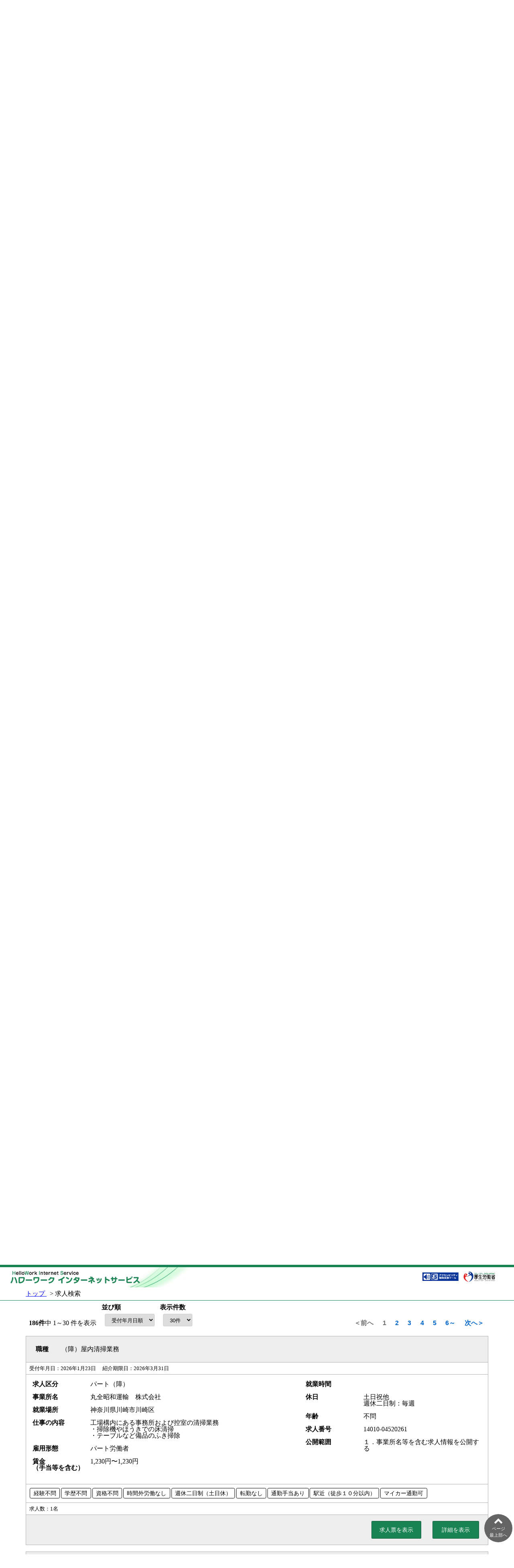

--- FILE ---
content_type: text/html;charset=UTF-8
request_url: https://www.hellowork.mhlw.go.jp/kensaku/GECA110010.do?action=searchBtn&initDisp&screenId=GECA110010&kjKbnRadioBtn=5&sGSYACKBox=2&tDFK1CmbBox=14&siku1Hidden=14131,14132,14101&tDFK2CmbBox=13&siku2Hidden=13111
body_size: 197347
content:






















<!DOCTYPE html>
<html lang="ja">

	
	<head>
<title>ハローワークインターネットサービス - 求人情報検索・一覧</title>
<meta charset="UTF-8">
<meta name="viewport" content="width=device-width, maximum-scale=1.0, minimum-scale=0.5,user-scalable=yes,initial-scale=1.0">
<meta name="format-detection" content="telephone=no">
<link rel="stylesheet" href="jsp/css/reset.css">
<link rel="stylesheet" href="jsp/css/buttons_green.css">
<link rel="stylesheet" href="jsp/css/table_green.css">
<link rel="stylesheet" href="jsp/css/navbar_green.css">
<link rel="stylesheet" href="jsp/css/page.css">
<link rel="stylesheet" href="jsp/css/progress_green.css">
<link rel="stylesheet" href="jsp/css/common_green.css">
<link rel="stylesheet" href="jsp/css/jquery-ui.css">
<link rel="stylesheet" href="jsp/font-awesome-4.7.0/css/font-awesome.min.css">


		<link rel="stylesheet" type="text/css" href="jsp/css/ECZ250/ECZ250.css">
	</head>

	
	<body onload="init();">


		<div id="all">

			<header id="top_header">

				
<div id="header" class="flex align_center last_right nowrap ml2p">
	<a href="https://www.hellowork.mhlw.go.jp/index.html">
		<img class="top_image_min769" src="jsp/img/logo_big.gif">
		<img class="top_image_max768" src="jsp/img/logo_small.gif">
	</a>
	<div class="flex jus_end align_center">
		<script type="text/javascript" src="jsp/js/ewbc.min.js"></script>
		<a href="javascript:void(0);" id="pt_enable">
			<img class="img_small" src="jsp/img/yasashii.gif" alt="やさしいブラウザ・クラウド版はこちらからご利用ください" title="やさしいブラウザ">
		</a>
		<a href="https://www.mhlw.go.jp/index.html" target="_blank">
			<img class="img_small ml05" src="jsp/img/mhlwlogo.gif" alt="厚生労働省Webサイトはこちら" title="厚生労働省">
		</a>
		<div style="min-width:40px"></div>
	</div>
</div>
				<div id="breadcrumbs" class="m_side5p"><span>

					<a href="https://www.hellowork.mhlw.go.jp/index.html">トップ&#xa0;</a>

					&nbsp;&gt;&nbsp;求人検索&#xa0;

				</span></div>

			</header><p class="pagebottom"><a href="#bottom">ページ<br>最下部へ<br><i class="fa fa-2x fa-chevron-down"></i></a></p>

			
			<div id="container">

				<div class="page_title">求人情報検索・一覧</div><hr class="media_nodisp">

				<div class="media_nodisp_pc">
					<hr>

				</div>
				
				
				<form name="form_1" id="ID_form_1" method="post" action="GECA110010.do" novalidate="novalidate">
<input type="text" style="position:absolute;visibility:hidden" disabled />

				
					
						<div class="fs08 mb05">
							<div class="mb05">
								<a id="ID_kyujinLink" class="mb05" href="https://www.hellowork.mhlw.go.jp/member/job_offer_search01.html" target="_blank">
											求人情報検索のしかた（簡単な検索方法）
</a>
							</div>
							<div class="mb05">希望する条件を入力して【検索】ボタンを押してください。</div>

							<div class="mb05">さらに詳しい検索条件を入力する場合、【詳細検索条件】ボタンを押してください。</div>

							<div class="mb05">詳細検索条件を含めて検索条件をクリアする場合、【検索条件をクリア】ボタンを押してください。</div>

						</div>
						
						<div class="flex flex_bottom jus_end ">
							<div class="flex align_center last_right" name="iNFTeikyoRiyoDantaiIDLabel" id="ID_iNFTeikyoRiyoDantaiIDLabel">情報提供利用団体ＩＤが設定できます。</div>

							<input class="button modal_open button" id="ID_infTkRiyoDantaiBtn" name="infTkRiyoDantaiBtn" type="button" value="情報提供利用団体ＩＤを設定" />

						</div>
						<br />
						<table id="ID_sub_table" class="normal mb1">

							<tr>

								<th scope="row">
									<div>
										【ハローワークに求職登録している方】
										<br/><br>
										求職番号
										<div class="fs08 mt1">
											<a id="ID_kyujinLink" href="https://www.hellowork.mhlw.go.jp/member/mem_service02.html" target="_blank">
												事業所名等の公開について
											</a>
										</div>
									</div>
								<span class="nes_label nes1 any">任意</span></th><td class="nes2"><span class="nes_label any">任意</span></td>
								<td>
									<div class="flex input">
										<div>
											<div class="fs08 ml05 mb05">
												ハローワーク受付票に記載されている求職番号を入力してください。
											</div>
											<span class="restrict">半角数字5桁-8桁以内</span><div id="ID_msgKSNo" name="msgKSNo" class="flex input align_center mb03">
												<div class="m03"><div class="fb"><span class="restrict nolabel "></span></div><div><input type="text" class="ta_left in_width_5em" id="ID_kSNoJo" name="kSNoJo" maxlength="5" value=""></div></div>

												<div class="ta_left">-</div>
												<div class="m03"><div class="fb"><span class="restrict nolabel "></span></div><div><input type="text" class="ta_left in_width_8em" id="ID_kSNoGe" name="kSNoGe" maxlength="8" value=""></div></div>

											</div>
										</div>
									</div>
								</td>
							</tr>

						</table>

						
						<div class="fs1_5">
							<div>基本検索条件</div>

						</div>
						<table class="normal mb1">

							





	<tr>

		<th scope="row">求人区分<span class="nes_label nes1 nes">必須</span></th><td class="nes2"><span class="nes_label nes">必須</span></td>
		<td class="iew">
			<div id="ID_kjKbnRadioBtn" name="kjKbnRadioBtn" class="flex input align_center mb03">
				<div>
					<div class="flex align_center mb05">
						<div class="radio"><label id="ID_LkjKbnRadioBtn1" for="ID_kjKbnRadioBtn1"><input type="radio" id="ID_kjKbnRadioBtn1" name="kjKbnRadioBtn" value="1">一般求人</label></div>

						<div id="ID_ippanCKBox" name="ippanCKBox" class="flex input align_center mb03">
							<div>［</div>

							<div class="checkbox"><label id="ID_LippanCKBox1" for="ID_ippanCKBox1"><input type="checkbox" id="ID_ippanCKBox1" name="ippanCKBox" value="1">フルタイム</label></div>

							<div class="checkbox"><label id="ID_LippanCKBox2" for="ID_ippanCKBox2"><input type="checkbox" id="ID_ippanCKBox2" name="ippanCKBox" value="2">パート</label></div>

							<div>］</div>

						</div>
					</div>
					<div class="flex align_center">
						<div class="mr1 mb05"><div class="radio"><label id="ID_LkjKbnRadioBtn2" for="ID_kjKbnRadioBtn2"><input type="radio" id="ID_kjKbnRadioBtn2" name="kjKbnRadioBtn" value="2">新卒・既卒求人</label></div>
</div>
						<div class="mr1 mb05"><div class="radio"><label id="ID_LkjKbnRadioBtn3" for="ID_kjKbnRadioBtn3"><input type="radio" id="ID_kjKbnRadioBtn3" name="kjKbnRadioBtn" value="3">季節求人</label></div>
</div>
						<div class="mr1 mb05"><div class="radio"><label id="ID_LkjKbnRadioBtn4" for="ID_kjKbnRadioBtn4"><input type="radio" id="ID_kjKbnRadioBtn4" name="kjKbnRadioBtn" value="4">出稼ぎ求人</label></div>
</div>
					</div>
					<div class="flex align_center">
						<div class="radio"><label id="ID_LkjKbnRadioBtn5" for="ID_kjKbnRadioBtn5"><input type="radio" id="ID_kjKbnRadioBtn5" name="kjKbnRadioBtn" value="5" checked>障害のある方のための求人</label></div>

						<div id="ID_sGSYACKBox" name="sGSYACKBox" class="flex input align_center mb03">
							<div>［</div>

							<div class="checkbox"><label id="ID_LsGSYACKBox1" for="ID_sGSYACKBox1"><input type="checkbox" id="ID_sGSYACKBox1" name="sGSYACKBox" value="1">フルタイム</label></div>

							<div class="checkbox"><label id="ID_LsGSYACKBox2" for="ID_sGSYACKBox2"><input type="checkbox" id="ID_sGSYACKBox2" name="sGSYACKBox" value="2" checked>パート</label></div>

							<div>］</div>

						</div>
					</div>
				</div>
			</div>
		</td>
	</tr>

	
	<tr>

		<th scope="row">年齢<span class="nes_label nes1 any">任意</span></th><td class="nes2"><span class="nes_label any">任意</span></td>
		<td class="iew">
			<div class="fs08 mb05">【求人区分】で「新卒・既卒求人」以外を選択した場合のみ、検索条件に設定できます。</div>
			<div>
				<span class="restrict">半角数字</span>

			</div>
			<div class="input">
				<div id="ID_msgNenrei" name="msgNenrei" class="flex input align_center mb03">
					<div class="m03"><div class="fb"><span class="restrict nolabel "></span></div><div><input type="text" class="talign-right in_width_4em" id="ID_nenreiInput" name="nenreiInput" maxlength="2" value=""></div></div>

					<div class="mt2">歳</div>
				</div>
			</div>
			<div class="flex checks">
				<div id="ID_nenreiCKBox" name="nenreiCKBox" class="flex input align_center mb03">
					<div class="checkbox"><label id="ID_LnenreiCKBox1" for="ID_nenreiCKBox1"><input type="checkbox" id="ID_nenreiCKBox1" name="nenreiCKBox" value="1">不問のみ</label></div>

					<div class="checkbox"><label id="ID_LnenreiCKBox2" for="ID_nenreiCKBox2"><input type="checkbox" id="ID_nenreiCKBox2" name="nenreiCKBox" value="2">不問をのぞく</label></div>

				</div>
			</div>
		</td>
	</tr>

	
	<tr>

		<th scope="row">就業場所<span class="nes_label nes1 any">任意</span></th><td class="nes2"><span class="nes_label any">任意</span></td>
		<td class="iew">
			<div class="fs08 mb05">就業場所を「埼玉県、千葉県、東京都、神奈川県、岐阜県、静岡県、愛知県、三重県、滋賀県、京都府、大阪府、兵庫県、奈良県、和歌山県」に設定した場合、 詳細検索条件で沿線を指定して検索することができます。</div>
			<div class="flex align_center">
				<div class="m03"><div class="fb">都道府県<span class="restrict"></span></div><div><select id="ID_tDFK1CmbBox" name="tDFK1CmbBox">
<option value=""></option>
<option value="01">北海道</option>
<option value="02">青森県</option>
<option value="03">岩手県</option>
<option value="04">宮城県</option>
<option value="05">秋田県</option>
<option value="06">山形県</option>
<option value="07">福島県</option>
<option value="08">茨城県</option>
<option value="09">栃木県</option>
<option value="10">群馬県</option>
<option value="11">埼玉県</option>
<option value="12">千葉県</option>
<option value="13">東京都</option>
<option value="14" selected>神奈川県</option>
<option value="15">新潟県</option>
<option value="16">富山県</option>
<option value="17">石川県</option>
<option value="18">福井県</option>
<option value="19">山梨県</option>
<option value="20">長野県</option>
<option value="21">岐阜県</option>
<option value="22">静岡県</option>
<option value="23">愛知県</option>
<option value="24">三重県</option>
<option value="25">滋賀県</option>
<option value="26">京都府</option>
<option value="27">大阪府</option>
<option value="28">兵庫県</option>
<option value="29">奈良県</option>
<option value="30">和歌山県</option>
<option value="31">鳥取県</option>
<option value="32">島根県</option>
<option value="33">岡山県</option>
<option value="34">広島県</option>
<option value="35">山口県</option>
<option value="36">徳島県</option>
<option value="37">香川県</option>
<option value="38">愛媛県</option>
<option value="39">高知県</option>
<option value="40">福岡県</option>
<option value="41">佐賀県</option>
<option value="42">長崎県</option>
<option value="43">熊本県</option>
<option value="44">大分県</option>
<option value="45">宮崎県</option>
<option value="46">鹿児島県</option>
<option value="47">沖縄県</option>
<option value="59">海外</option>
</select></div>
</div>

				<div class="ml1">
					<div class="mt03">市区町村</div>
					<div class="align_center">
						<input type="button" class="button" id="ID_Btn" name="Btn" onclick="openCodeAssist('5','9','siku1Hidden','tDFK_Uchi1Label','1','','-1','','tDFK1CmbBox','');" value="選択" />

						<a id="ID_tdfk1ClearBtn" class="button" href="javascript:void(0);">クリア</a>
					</div>
				</div>
				<div class="ml1 mt1">
					<div class="assist_area nowrap" name="tDFK_Uchi1Label" id="ID_tDFK_Uchi1Label">川崎市川崎区<br>川崎市幸区<br>横浜市鶴見区</div>

				</div>
			</div>
			<hr>

			<div class="flex align_center">
				<div class="m03"><div class="fb">都道府県<span class="restrict"></span></div><div><select id="ID_tDFK2CmbBox" name="tDFK2CmbBox">
<option value=""></option>
<option value="01">北海道</option>
<option value="02">青森県</option>
<option value="03">岩手県</option>
<option value="04">宮城県</option>
<option value="05">秋田県</option>
<option value="06">山形県</option>
<option value="07">福島県</option>
<option value="08">茨城県</option>
<option value="09">栃木県</option>
<option value="10">群馬県</option>
<option value="11">埼玉県</option>
<option value="12">千葉県</option>
<option value="13" selected>東京都</option>
<option value="14">神奈川県</option>
<option value="15">新潟県</option>
<option value="16">富山県</option>
<option value="17">石川県</option>
<option value="18">福井県</option>
<option value="19">山梨県</option>
<option value="20">長野県</option>
<option value="21">岐阜県</option>
<option value="22">静岡県</option>
<option value="23">愛知県</option>
<option value="24">三重県</option>
<option value="25">滋賀県</option>
<option value="26">京都府</option>
<option value="27">大阪府</option>
<option value="28">兵庫県</option>
<option value="29">奈良県</option>
<option value="30">和歌山県</option>
<option value="31">鳥取県</option>
<option value="32">島根県</option>
<option value="33">岡山県</option>
<option value="34">広島県</option>
<option value="35">山口県</option>
<option value="36">徳島県</option>
<option value="37">香川県</option>
<option value="38">愛媛県</option>
<option value="39">高知県</option>
<option value="40">福岡県</option>
<option value="41">佐賀県</option>
<option value="42">長崎県</option>
<option value="43">熊本県</option>
<option value="44">大分県</option>
<option value="45">宮崎県</option>
<option value="46">鹿児島県</option>
<option value="47">沖縄県</option>
<option value="59">海外</option>
</select></div>
</div>

				<div class="ml1">
					<div class="mt03">市区町村</div>
					<div class="align_center">
						<input type="button" class="button" id="ID_Btn" name="Btn" onclick="openCodeAssist('5','9','siku2Hidden','tDFK_Uchi2Label','1','','-1','','tDFK2CmbBox','');" value="選択" />

						<a id="ID_tdfk2ClearBtn" class="button" href="javascript:void(0);">クリア</a>
					</div>
				</div>
				<div class="ml1 mt1">
					<div class="assist_area nowrap" name="tDFK_Uchi2Label" id="ID_tDFK_Uchi2Label">大田区</div>

				</div>
			</div>
			<hr>

			<div class="flex align_center">
				<div class="m03"><div class="fb">都道府県<span class="restrict"></span></div><div><select id="ID_tDFK3CmbBox" name="tDFK3CmbBox">
<option value="" selected></option>
<option value="01">北海道</option>
<option value="02">青森県</option>
<option value="03">岩手県</option>
<option value="04">宮城県</option>
<option value="05">秋田県</option>
<option value="06">山形県</option>
<option value="07">福島県</option>
<option value="08">茨城県</option>
<option value="09">栃木県</option>
<option value="10">群馬県</option>
<option value="11">埼玉県</option>
<option value="12">千葉県</option>
<option value="13">東京都</option>
<option value="14">神奈川県</option>
<option value="15">新潟県</option>
<option value="16">富山県</option>
<option value="17">石川県</option>
<option value="18">福井県</option>
<option value="19">山梨県</option>
<option value="20">長野県</option>
<option value="21">岐阜県</option>
<option value="22">静岡県</option>
<option value="23">愛知県</option>
<option value="24">三重県</option>
<option value="25">滋賀県</option>
<option value="26">京都府</option>
<option value="27">大阪府</option>
<option value="28">兵庫県</option>
<option value="29">奈良県</option>
<option value="30">和歌山県</option>
<option value="31">鳥取県</option>
<option value="32">島根県</option>
<option value="33">岡山県</option>
<option value="34">広島県</option>
<option value="35">山口県</option>
<option value="36">徳島県</option>
<option value="37">香川県</option>
<option value="38">愛媛県</option>
<option value="39">高知県</option>
<option value="40">福岡県</option>
<option value="41">佐賀県</option>
<option value="42">長崎県</option>
<option value="43">熊本県</option>
<option value="44">大分県</option>
<option value="45">宮崎県</option>
<option value="46">鹿児島県</option>
<option value="47">沖縄県</option>
<option value="59">海外</option>
</select></div>
</div>

				<div class="ml1">
					<div class="mt03">市区町村</div>
					<div class="align_center">
						<input type="button" class="button" id="ID_Btn" name="Btn" onclick="openCodeAssist('5','9','siku3Hidden','tDFK_Uchi3Label','1','','-1','','tDFK3CmbBox','');" value="選択" />

						<a id="ID_tdfk3ClearBtn" class="button" href="javascript:void(0);">クリア</a>
					</div>
				</div>
				<div class="ml1 mt1">
					<div class="assist_area nowrap" name="tDFK_Uchi3Label" id="ID_tDFK_Uchi3Label">&nbsp;</div>

				</div>
			</div>
		</td>
	</tr>

	
	<tr>

		<th scope="row">希望する職種<span class="nes_label nes1 any">任意</span></th><td class="nes2"><span class="nes_label any">任意</span></td>
		<td class="iew">
			<div class="fs08 mb05">
				【職種を選択】又は【職業分類を選択】ボタンを押して、検索する職種を選択してください。職業分類コードを直接入力することもできます
				<a id="ID_kyujinLink" href="https://www.hellowork.mhlw.go.jp/info/mhlw_job_dictionary.html" target="_blank">(職業分類コード一覧)</a>
				。
			</div>
			<div class="flex align_center mt05">
				<div>
					<button type="button" class="button" id="ID_Btn" name="Btn" onclick="openShokushuAssist('3','kiboSuruSKSU1Hidden','kiboSuruSKSU1Label');">職種を選択</button>

				</div>
				<div class="ml1">
					<a id="ID_sksu1ClearBtn" class="button" href="javascript:void(0);">クリア</a>
				</div>
				<div>
					<div class="ml1" name="kiboSuruSKSU1Label" id="ID_kiboSuruSKSU1Label">&nbsp;</div>

				</div>
			</div>
			<div class="flex align_center mt05">
				<div>
					<button type="button" class="button" id="ID_Btn" name="Btn" onclick="openShokushuAssist('3','kiboSuruSKSU2Hidden','kiboSuruSKSU2Label');">職種を選択</button>

				</div>
				<div class="ml1">
					<a id="ID_sksu2ClearBtn" class="button" href="javascript:void(0);">クリア</a>
				</div>
				<div>
					<div class="ml1" name="kiboSuruSKSU2Label" id="ID_kiboSuruSKSU2Label">&nbsp;</div>

				</div>
			</div>
			<div class="flex align_center mt05">
				<div>
					<button type="button" class="button" id="ID_Btn" name="Btn" onclick="openShokushuAssist('3','kiboSuruSKSU3Hidden','kiboSuruSKSU3Label');">職種を選択</button>

				</div>
				<div class="ml1">
					<a id="ID_sksu3ClearBtn" class="button" href="javascript:void(0);">クリア</a>
				</div>
				<div>
					<div class="ml1" name="kiboSuruSKSU3Label" id="ID_kiboSuruSKSU3Label">&nbsp;</div>

				</div>
			</div>
			<hr>

			<div id="ID_msgSKGYBRUI1" name="msgSKGYBRUI1" class="flex input align_center mb03">
				<div class="m03"><div class="fb"><span class="restrict nolabel "></span></div><div><input type="text" class="in_width_5em" id="ID_sKGYBRUIJo1" name="sKGYBRUIJo1" maxlength="3" value=""></div></div>
-
				<div class="m03"><div class="fb"><span class="restrict nolabel "></span></div><div><input type="text" class="in_width_4em" id="ID_sKGYBRUIGe1" name="sKGYBRUIGe1" maxlength="2" value=""></div></div>

				<div class="flex Button">
					<button type="button" class="button" id="ID_Btn" name="Btn" onclick="openShokubunAssist('3','sKGYBRUIJo1,sKGYBRUIGe1','sKGYBRUI1Label','1,4','2');">職業分類を選択</button>

				</div>
				<div class="ml1" name="sKGYBRUI1Label" id="ID_sKGYBRUI1Label">&nbsp;</div>

			</div>
			<div id="ID_msgSKGYBRUI2" name="msgSKGYBRUI2" class="flex input align_center mb03">
				<div class="m03"><div class="fb"><span class="restrict nolabel "></span></div><div><input type="text" class="in_width_5em" id="ID_sKGYBRUIJo2" name="sKGYBRUIJo2" maxlength="3" value=""></div></div>
-
				<div class="m03"><div class="fb"><span class="restrict nolabel "></span></div><div><input type="text" class="in_width_4em" id="ID_sKGYBRUIGe2" name="sKGYBRUIGe2" maxlength="2" value=""></div></div>

				<div class="flex Button">
					<button type="button" class="button" id="ID_Btn" name="Btn" onclick="openShokubunAssist('3','sKGYBRUIJo2,sKGYBRUIGe2','sKGYBRUI2Label','1,4','2');">職業分類を選択</button>

				</div>
				<div class="ml1" name="sKGYBRUI2Label" id="ID_sKGYBRUI2Label">&nbsp;</div>

			</div>
			<div id="ID_msgSKGYBRUI3" name="msgSKGYBRUI3" class="flex input align_center mb03">
				<div class="m03"><div class="fb"><span class="restrict nolabel "></span></div><div><input type="text" class="in_width_5em" id="ID_sKGYBRUIJo3" name="sKGYBRUIJo3" maxlength="3" value=""></div></div>
-
				<div class="m03"><div class="fb"><span class="restrict nolabel "></span></div><div><input type="text" class="in_width_4em" id="ID_sKGYBRUIGe3" name="sKGYBRUIGe3" maxlength="2" value=""></div></div>

				<div class="flex Button">
					<button type="button" class="button" id="ID_Btn" name="Btn" onclick="openShokubunAssist('3','sKGYBRUIJo3,sKGYBRUIGe3','sKGYBRUI3Label','1,4','2');">職業分類を選択</button>

				</div>
				<div class="ml1" name="sKGYBRUI3Label" id="ID_sKGYBRUI3Label">&nbsp;</div>

			</div>
		</td>
	</tr>

	
	<tr>

		<th scope="row">雇用形態<span class="nes_label nes1 any">任意</span></th><td class="nes2"><span class="nes_label any">任意</span></td>
		<td class="iew">
			<div class="fs08 mb05">
				【求人区分】で「一般求人（フルタイム）」、「障害のある方のための求人（フルタイム）」、「新卒・既卒求人」、 「季節求人」、「出稼ぎ求人」を選択した場合のみ、検索条件に設定できます。
			</div>
			<div class="flex input">
				<div id="ID_koyoFltmCKBox" name="koyoFltmCKBox" class="flex input align_center mb03">
					<div class="checkbox"><label id="ID_LkoyoFltmCKBox1" for="ID_koyoFltmCKBox1"><input type="checkbox" id="ID_koyoFltmCKBox1" name="koyoFltmCKBox" value="1">正社員</label></div>

					<div class="checkbox"><label id="ID_LkoyoFltmCKBox2" for="ID_koyoFltmCKBox2"><input type="checkbox" id="ID_koyoFltmCKBox2" name="koyoFltmCKBox" value="2">正社員以外</label></div>

					<div class="checkbox"><label id="ID_LkoyoFltmCKBox3" for="ID_koyoFltmCKBox3"><input type="checkbox" id="ID_koyoFltmCKBox3" name="koyoFltmCKBox" value="3">有期雇用派遣労働者</label></div>

					<div class="checkbox"><label id="ID_LkoyoFltmCKBox4" for="ID_koyoFltmCKBox4"><input type="checkbox" id="ID_koyoFltmCKBox4" name="koyoFltmCKBox" value="4">無期雇用派遣労働者</label></div>

				</div>
			</div>
			<hr>

			<div class="fs08 mb05">
				【求人区分】で「一般求人（パート）」、「障害のある方のための求人（パート）」を選択した場合のみ、検索条件に設定できます。 
			</div>
			<div class="flex input">
				<div id="ID_koyoPartCKBox" name="koyoPartCKBox" class="flex input align_center mb03">
					<div class="checkbox"><label id="ID_LkoyoPartCKBox5" for="ID_koyoPartCKBox5"><input type="checkbox" id="ID_koyoPartCKBox5" name="koyoPartCKBox" value="5">パート労働者</label></div>

					<div class="checkbox"><label id="ID_LkoyoPartCKBox6" for="ID_koyoPartCKBox6"><input type="checkbox" id="ID_koyoPartCKBox6" name="koyoPartCKBox" value="6">有期雇用派遣パート</label></div>

					<div class="checkbox"><label id="ID_LkoyoPartCKBox7" for="ID_koyoPartCKBox7"><input type="checkbox" id="ID_koyoPartCKBox7" name="koyoPartCKBox" value="7">無期雇用派遣パート</label></div>

				</div>
			</div>
		</td>
	</tr>

	
	<tr>

		<th scope="row">新着求人<span class="nes_label nes1 any">任意</span></th><td class="nes2"><span class="nes_label any">任意</span></td>
		<td class="iew">
			<div>
				<div id="ID_newArrivedCKBox" name="newArrivedCKBox" class="flex input align_center mb03">
					<div>
						<div class="checkbox"><label id="ID_LnewArrivedCKBox1" for="ID_newArrivedCKBox1"><input type="checkbox" id="ID_newArrivedCKBox1" name="newArrivedCKBox" value="1">新着（当日・前日）の求人情報から検索</label></div>

					</div>
					<div>
						<div class="checkbox"><label id="ID_LnewArrivedCKBox2" for="ID_newArrivedCKBox2"><input type="checkbox" id="ID_newArrivedCKBox2" name="newArrivedCKBox" value="2">新着（１週間以内）の求人情報から検索</label></div>

					</div>
				</div>
			</div>
		</td>
	</tr>

	
	<tr>

		<th scope="row">フリーワード<span class="nes_label nes1 any">任意</span></th><td class="nes2"><span class="nes_label any">任意</span></td>
		<td>
			<div class="fs08 ml05 mb05">
				職種名、仕事の内容、必要な経験等、必要な免許・資格、事業内容等を表すキーワードを全角で入力してください。
			</div>
			<div class="fs08 ml05 mb05">
				空白で区切ることにより複数キーワードを指定できます。
			</div>
			<div class="fs08 ml05 mb05">
				「ＯＲ検索」を選択した場合、入力したキーワードのいずれかを含む求人を検索します。
			</div>
			<div class="fs08 ml05 mb05">
				「ＡＮＤ検索」を選択した場合、入力したキーワード全てを含む求人を検索します。
			</div>
			<div class="fs08 ml05 mb05">
				「ＮＯＴ検索」を利用した場合、入力したキーワードを含まない求人を検索します。
			</div>
			<hr>

			<div id="ID_freeWordRadioBtn" name="freeWordRadioBtn" class="flex input align_center mb03 flex input align_center">
				<div class="radio"><label id="ID_LfreeWordRadioBtn0" for="ID_freeWordRadioBtn0"><input type="radio" id="ID_freeWordRadioBtn0" name="freeWordRadioBtn" value="0">ＯＲ検索</label></div>

				<div class="radio"><label id="ID_LfreeWordRadioBtn1" for="ID_freeWordRadioBtn1"><input type="radio" id="ID_freeWordRadioBtn1" name="freeWordRadioBtn" value="1">ＡＮＤ検索</label></div>

			</div>
			<div class="flex input align_center mb03 flex">
				<div class="m03"><div class="fb"><span class="restrict nolabel ">全角50文字以内</span></div><div><input type="text" class="in_width_40em" id="ID_freeWordInput" name="freeWordInput" maxlength="50" value=""></div></div>

			</div>
			<hr>

			<div class="flex ml1">ＮＯＴ検索</div>
			<div class="flex input align_center mb03 flex">
				<div class="m03"><div class="fb"><span class="restrict nolabel ">全角50文字以内</span></div><div><input type="text" class="in_width_40em" id="ID_nOTKNSKFreeWordInput" name="nOTKNSKFreeWordInput" maxlength="50" value=""><span>をのぞく</span></div></div>

			</div>
		</td>
	</tr>


							<tr>

								<td class="iew" colspan="3">
									<div class="flex align_center jus_end">
										<div name="searchShosaiLabel" id="ID_searchShosaiLabel">詳細検索条件が設定できます。</div>

										<input class="button main in_width_11em" id="ID_searchShosaiBtn" name="searchShosaiBtn" type="button" value="詳細検索条件" />

									</div>
								</td>
							</tr>

							<tr>

								<td class="iew" colspan="3">
									<div class="flex align_center jus_end">
										<input class="button button sub in_width_11em" id="ID_searchClearBtn" name="searchClearBtn" type="button" value="検索条件をクリア" />

										<input class="button main in_width_11em" id="ID_searchBtn" name="searchBtn" type="submit" value="検索" />

									</div>
								</td>
							</tr>

						</table>

						
						<div class="fs1_5">
							<div>求人番号・事業所番号を指定して検索</div>

						</div>
						<table class="normal mb1">

							



	<tr>

		<th scope="row">求人番号<span class="nes_label nes1 any">任意</span></th><td class="nes2"><span class="nes_label any">任意</span></td>
		<td class="iew">
			<div class="fs08 mb05">求人番号を入力して検索する場合、他の検索条件は無効になります。</div>
			<span class="restrict">半角数字5桁-8桁以内</span>
			<div id="ID_msgKJNo1" name="msgKJNo1" class="flex input align_center mb03">
				<div class="m03"><div class="fb"><span class="restrict nolabel "></span></div><div><input type="text" class="ta_left in_width_5em talign-left" id="ID_kJNoJo1" name="kJNoJo1" maxlength="5" value=""></div></div>

				<div class="ta_left">-</div>
				<div class="m03"><div class="fb"><span class="restrict nolabel "></span></div><div><input type="text" class="ta_left in_width_8em talign-left" id="ID_kJNoGe1" name="kJNoGe1" maxlength="8" value=""></div></div>

			</div>
			<div id="ID_msgKJNo2" name="msgKJNo2" class="flex input align_center mb03">
				<div class="m03"><div class="fb"><span class="restrict nolabel "></span></div><div><input type="text" class="ta_left in_width_5em talign-left" id="ID_kJNoJo2" name="kJNoJo2" maxlength="5" value=""></div></div>

				<div class="ta_left">-</div>
				<div class="m03"><div class="fb"><span class="restrict nolabel "></span></div><div><input type="text" class="ta_left in_width_8em talign-left" id="ID_kJNoGe2" name="kJNoGe2" maxlength="8" value=""></div></div>

			</div>
			<div id="ID_msgKJNo3" name="msgKJNo3" class="flex input align_center mb03">
				<div class="m03"><div class="fb"><span class="restrict nolabel "></span></div><div><input type="text" class="ta_left in_width_5em talign-left" id="ID_kJNoJo3" name="kJNoJo3" maxlength="5" value=""></div></div>

				<div class="ta_left">-</div>
				<div class="m03"><div class="fb"><span class="restrict nolabel "></span></div><div><input type="text" class="ta_left in_width_8em talign-left" id="ID_kJNoGe3" name="kJNoGe3" maxlength="8" value=""></div></div>

			</div>
			<div id="ID_msgKJNo4" name="msgKJNo4" class="flex input align_center mb03">
				<div class="m03"><div class="fb"><span class="restrict nolabel "></span></div><div><input type="text" class="ta_left in_width_5em talign-left" id="ID_kJNoJo4" name="kJNoJo4" maxlength="5" value=""></div></div>

				<div class="ta_left">-</div>
				<div class="m03"><div class="fb"><span class="restrict nolabel "></span></div><div><input type="text" class="ta_left in_width_8em talign-left" id="ID_kJNoGe4" name="kJNoGe4" maxlength="8" value=""></div></div>

			</div>
			<div id="ID_msgKJNo5" name="msgKJNo5" class="flex input align_center mb03">
				<div class="m03"><div class="fb"><span class="restrict nolabel "></span></div><div><input type="text" class="ta_left in_width_5em talign-left" id="ID_kJNoJo5" name="kJNoJo5" maxlength="5" value=""></div></div>

				<div class="ta_left">-</div>
				<div class="m03"><div class="fb"><span class="restrict nolabel "></span></div><div><input type="text" class="ta_left in_width_8em talign-left" id="ID_kJNoGe5" name="kJNoGe5" maxlength="8" value=""></div></div>

			</div>
		</td>
	</tr>

	
	<tr>

		<th scope="row">事業所番号<span class="nes_label nes1 any">任意</span></th><td class="nes2"><span class="nes_label any">任意</span></td>
		<td class="iew">
			<div class="fs08 mb05">事業所番号を入力して検索する場合、他の検索条件は無効になります。</div>
			<span class="restrict">半角数字4桁-6桁以内-1桁</span>
			<div id="ID_msgJGSHNo" name="msgJGSHNo" class="flex input align_center mb03">
				<div class="m03"><div class="fb"><span class="restrict nolabel "></span></div><div><input type="text" class="ta_left in_width_5em talign-left" id="ID_jGSHNoJo" name="jGSHNoJo" maxlength="4" value=""></div></div>

				<div class="ta_left">-</div>
				<div class="m03"><div class="fb"><span class="restrict nolabel "></span></div><div><input type="text" class="ta_left in_width_6em talign-left" id="ID_jGSHNoChuu" name="jGSHNoChuu" maxlength="6" value=""></div></div>

				<div class="ta_left">-</div>
				<div class="m03"><div class="fb"><span class="restrict nolabel "></span></div><div><input type="text" class="ta_left in_width_4em talign-left" id="ID_jGSHNoGe" name="jGSHNoGe" maxlength="1" value=""></div></div>

			</div>
		</td>
	</tr>


							<tr>

								<td class="iew" colspan="3">
									<div class="flex align_center jus_end">
										<input class="button button sub in_width_11em" id="ID_searchNoClearBtn" name="searchNoClearBtn" type="button" value="検索条件をクリア" />

										<input class="button main in_width_11em" id="ID_searchNoBtn" name="searchNoBtn" type="submit" value="番号検索" />

									</div>
								</td>
							</tr>

						</table>

					
					
					<!-- 総合的職場情報提供サイトからのリクエストの場合表示 -->
					
					
					<!-- 求人件数（総合的職場情報提供サイト用Hidden項目） -->
					<input type="hidden" id="ID_kyujinkensu" name="kyujinkensu" value="186">

					<div id="ID_summary"></div>
					
					<!-- 求人情報（サマリ） -->
					
						<div class="flex align_end last_right mt05 ">
<div class="mr03">
<div class="m05"><span class="fb">186件</span>中&nbsp;1～30&nbsp;件を表示</div></div>

<div class="flex align_center"><div class="mr03">
<span class="fb">並び順</span>
<div class="m05"><select id="ID_fwListNaviSortTop" name="fwListNaviSortTop">
<option value="1" selected>受付年月日順</option>
<option value="2">紹介期限日順</option>
</select></div></div>
<div class="mr03">
<span class="fb">表示件数</span>
<div class="m05"><select id="ID_fwListNaviDispTop" name="fwListNaviDispTop">
<option value="10">10件</option>
<option value="30" selected>30件</option>
<option value="50">50件</option>
</select></div></div>
</div><div><ul class="flex page_navi"><li><input type="submit" name="fwListNaviBtnPrev" value="＜前へ" disabled></li>
<li><input type="submit" name="fwListNaviBtn1" value="1" disabled></li><li><input type="submit" name="fwListNaviBtn2" value="2"></li><li><input type="submit" name="fwListNaviBtn3" value="3"></li><li><input type="submit" name="fwListNaviBtn4" value="4"></li><li><input type="submit" name="fwListNaviBtn5" value="5"></li><li><input type="submit" name="fwListNaviBtn6" value="6～"></li><li><input type="submit" name="fwListNaviBtnNext" value="次へ＞"></li>
</ul>
</div></div>


							
							
							
								
								<table class="kyujin mt1 noborder">

								
									



	<tr class="kyujin_head">

		<td>
			<div class="flex last_right">
				<div class="flex m05 fs1">
					<table class="noborder">

						<tr>

							<td class="fb width4em">
								<strong>職種</strong>
							</td>
							<td class="m13 fs1">
								<div>（障）屋内清掃業務</div>

							</td>
						</tr>

					</table>

				</div>
				<div class="flex_item_noshrink m05">
					
				</div>
			</div>
		</td>
	</tr>

	
	<tr>

		<td>
			<div class="flex fs13">
				受付年月日：<div class="fs13 ml01">2026年1月23日</div>
　
				紹介期限日：<div class="fs13 ml01">2026年3月31日</div>

			</div>
		</td>
	</tr>

	
	<tr class="kyujin_body">

		<td>
			<div class="flex flex_top_sa mb1">
				<div class="left-side">
					<table class="noborder">

						<tr class="border_new">

							<td class="fb in_width_9em">求人区分</td>
							<td>
								<div>パート（障）</div>

							</td>
						</tr>

						<tr class="border_new">

							<td class="fb in_width_9em">事業所名</td>
							<td>
								<div>丸全昭和運輸　株式会社</div>

							</td>
						</tr>

						
							<tr class="border_new">

								<td class="fb in_width_9em">就業場所</td>
								<td>
									<div>神奈川県川崎市川崎区</div>

								</td>
							</tr>

						
						
							<tr class="border_new">

								<td class="fb in_width_9em">仕事の内容</td>
								<td>
									<div>工場構内にある事務所および控室の清掃業務<br>・掃除機やほうきでの床清掃<br>・テーブルなど備品のふき掃除</div>

								</td>
							</tr>

						
						
							<tr class="border_new">

								<td class="fb in_width_9em">雇用形態</td>
								<td>
									<div>パート労働者</div>

								</td>
							</tr>

						
						
						
							<tr class="border_new">

								<td class="fb in_width_9em va_top">賃金<div>（手当等を含む）</div>
</td>
								<td>
									
										<div class="flex">
											<div class="disp_inline_block width15em">1,230円〜1,230円</div>

										</div>
									
									
									
									
									
									
									
								</td>
							</tr>

						
					</table>

				</div>
				<div class="right-side">
					<table class="noborder">

						
							<tr class="border_new">

								<td class="fb in_width_9em va_top">就業時間</td>
								<td>
									
									
									
									
								</td>
							</tr>

						
						
							<tr class="border_new">

								<td class="fb in_width_9em">休日</td>
								<td>
									<div>土日祝他</div>

									<div class="flex">
										週休二日制：<div>毎週</div>

									</div>
									
								</td>
							</tr>

						
						
							<tr class="border_new">

								<td class="fb in_width_9em">年齢</td>
								<td>
									<div>不問</div>

									
								</td>
							</tr>

						
						<tr class="border_new">

							<td class="fb in_width_9em">求人番号</td>
							<td>
								<div class="width16em">14010-04520261</div>

							</td>
						</tr>

						
							<tr class="border_new">

								<td class="fb in_width_9em">公開範囲</td>
								<td>
									<div>１．事業所名等を含む求人情報を公開する</div>

								</td>
							</tr>

						
						
					</table>

				</div>
			</div>
		</td>
	</tr>


	
		<tr>

			<td>
				<div class="flex kodawari">
				
					<span class="nes_label any">経験不問</span> 
				
				
					<span class="nes_label any">学歴不問</span> 
				
				
					<span class="nes_label any">資格不問</span> 
				
				
					<span class="nes_label any">時間外労働なし</span> 
				
				
					<span class="nes_label any">週休二日制（土日休）</span> 
				
				
					<span class="nes_label any">転勤なし</span> 
				
				
				
					<span class="nes_label any">通勤手当あり</span> 
				
				
					<span class="nes_label any">駅近（徒歩１０分以内）</span> 
				
				
					<span class="nes_label any">マイカー通勤可</span> 
				
				
				
				</div>
			</td>
		</tr>

	
	
	<tr>

		<td>
			<div class="flex fs13">
				
					求人数：<div class="fs13 ml01">1</div>
名　
				
				
				
				
			</div>
		</td>
	</tr>

	
	
									
									<tr class="kyujin_foot">

										<td>
											<div class="flex jus_end">
												<a id="ID_kyujinhyoBtn" class="button main" href="./GECA110010.do?screenId=GECA110010&amp;action=kyujinhyoBtn&amp;kJNo=1401004520261&amp;kJKbn=1&amp;iNFTeikyoRiyoDtiID=&amp;kSNo=" target="_blank">
													求人票を表示
												</a>
												<a id="ID_dispDetailBtn" class="button main" href="./GECA110010.do?screenId=GECA110010&amp;action=dispDetailBtn&amp;kJNo=1401004520261&amp;kJKbn=1&amp;jGSHNo=MQFbQQXizvBjcsrUm8fCGg%3D%3D&amp;fullPart=2&amp;iNFTeikyoRiyoDtiID=&amp;kSNo=&amp;newArrived=&amp;tatZngy=1&amp;shogaiKbn=1" target="_blank">
													詳細を表示
												</a>
											</div>
										</td>
									</tr>

								</table>

							
								
								<table class="kyujin mt1 noborder">

								
									



	<tr class="kyujin_head">

		<td>
			<div class="flex last_right">
				<div class="flex m05 fs1">
					<table class="noborder">

						<tr>

							<td class="fb width4em">
								<strong>職種</strong>
							</td>
							<td class="m13 fs1">
								<div>（障）軽作業　＋　《２／２６障害者ミニ面接会》</div>

							</td>
						</tr>

					</table>

				</div>
				<div class="flex_item_noshrink m05">
					
				</div>
			</div>
		</td>
	</tr>

	
	<tr>

		<td>
			<div class="flex fs13">
				受付年月日：<div class="fs13 ml01">2026年1月23日</div>
　
				紹介期限日：<div class="fs13 ml01">2026年3月31日</div>

			</div>
		</td>
	</tr>

	
	<tr class="kyujin_body">

		<td>
			<div class="flex flex_top_sa mb1">
				<div class="left-side">
					<table class="noborder">

						<tr class="border_new">

							<td class="fb in_width_9em">求人区分</td>
							<td>
								<div>パート（障）</div>

							</td>
						</tr>

						<tr class="border_new">

							<td class="fb in_width_9em">事業所名</td>
							<td>
								<div>株式会社千手　グルーブ　就労継続支援Ａ型事業所</div>

							</td>
						</tr>

						
							<tr class="border_new">

								<td class="fb in_width_9em">就業場所</td>
								<td>
									<div>神奈川県横浜市鶴見区</div>

								</td>
							</tr>

						
						
							<tr class="border_new">

								<td class="fb in_width_9em">仕事の内容</td>
								<td>
									<div>【就労継続支援Ａ型事業所】<br>◆施設外就労：７人又は６人で１チームになり企業先で作業を<br>　　　　　　　行います。</div>

								</td>
							</tr>

						
						
							<tr class="border_new">

								<td class="fb in_width_9em">雇用形態</td>
								<td>
									<div>パート労働者</div>

								</td>
							</tr>

						
						
						
							<tr class="border_new">

								<td class="fb in_width_9em va_top">賃金<div>（手当等を含む）</div>
</td>
								<td>
									
										<div class="flex">
											<div class="disp_inline_block width15em">1,225円〜1,550円</div>

										</div>
									
									
									
									
									
									
									
								</td>
							</tr>

						
					</table>

				</div>
				<div class="right-side">
					<table class="noborder">

						
							<tr class="border_new">

								<td class="fb in_width_9em va_top">就業時間</td>
								<td>
									
									
										<div class="flex">
											（1）<div>09時00分〜13時30分</div>

										</div>
									
									
										<div class="flex">
											（2）<div>08時30分〜13時00分</div>

										</div>
									
									
										<div class="flex">
											（3）<div>12時00分〜16時30分</div>

										</div>
									
								</td>
							</tr>

						
						
							<tr class="border_new">

								<td class="fb in_width_9em">休日</td>
								<td>
									<div>他</div>

									<div class="flex">
										週休二日制：<div>毎週</div>

									</div>
									
								</td>
							</tr>

						
						
							<tr class="border_new">

								<td class="fb in_width_9em">年齢</td>
								<td>
									<div>不問</div>

									
								</td>
							</tr>

						
						<tr class="border_new">

							<td class="fb in_width_9em">求人番号</td>
							<td>
								<div class="width16em">14040-01593861</div>

							</td>
						</tr>

						
							<tr class="border_new">

								<td class="fb in_width_9em">公開範囲</td>
								<td>
									<div>１．事業所名等を含む求人情報を公開する</div>

								</td>
							</tr>

						
						
					</table>

				</div>
			</div>
		</td>
	</tr>


	
		<tr>

			<td>
				<div class="flex kodawari">
				
					<span class="nes_label any">経験不問</span> 
				
				
					<span class="nes_label any">学歴不問</span> 
				
				
					<span class="nes_label any">資格不問</span> 
				
				
					<span class="nes_label any">時間外労働なし</span> 
				
				
				
					<span class="nes_label any">転勤なし</span> 
				
				
					<span class="nes_label any">書類選考なし</span> 
				
				
				
					<span class="nes_label any">駅近（徒歩１０分以内）</span> 
				
				
				
				
				</div>
			</td>
		</tr>

	
	
	<tr>

		<td>
			<div class="flex fs13">
				
					求人数：<div class="fs13 ml01">5</div>
名　
				
				
				
				
			</div>
		</td>
	</tr>

	
	
									
									<tr class="kyujin_foot">

										<td>
											<div class="flex jus_end">
												<a id="ID_kyujinhyoBtn" class="button main" href="./GECA110010.do?screenId=GECA110010&amp;action=kyujinhyoBtn&amp;kJNo=1404001593861&amp;kJKbn=1&amp;iNFTeikyoRiyoDtiID=&amp;kSNo=" target="_blank">
													求人票を表示
												</a>
												<a id="ID_dispDetailBtn" class="button main" href="./GECA110010.do?screenId=GECA110010&amp;action=dispDetailBtn&amp;kJNo=1404001593861&amp;kJKbn=1&amp;jGSHNo=yNP2Sn4Ex7mQV6bOKVZUeA%3D%3D&amp;fullPart=2&amp;iNFTeikyoRiyoDtiID=&amp;kSNo=&amp;newArrived=&amp;tatZngy=1&amp;shogaiKbn=1" target="_blank">
													詳細を表示
												</a>
											</div>
										</td>
									</tr>

								</table>

							
								
								<table class="kyujin mt1 noborder">

								
									



	<tr class="kyujin_head">

		<td>
			<div class="flex last_right">
				<div class="flex m05 fs1">
					<table class="noborder">

						<tr>

							<td class="fb width4em">
								<strong>職種</strong>
							</td>
							<td class="m13 fs1">
								<div>（障）清掃・用務／大田区西蒲田＿蒲田園</div>

							</td>
						</tr>

					</table>

				</div>
				<div class="flex_item_noshrink m05">
					
				</div>
			</div>
		</td>
	</tr>

	
	<tr>

		<td>
			<div class="flex fs13">
				受付年月日：<div class="fs13 ml01">2026年1月22日</div>
　
				紹介期限日：<div class="fs13 ml01">2026年3月31日</div>

			</div>
		</td>
	</tr>

	
	<tr class="kyujin_body">

		<td>
			<div class="flex flex_top_sa mb1">
				<div class="left-side">
					<table class="noborder">

						<tr class="border_new">

							<td class="fb in_width_9em">求人区分</td>
							<td>
								<div>パート（障）</div>

							</td>
						</tr>

						<tr class="border_new">

							<td class="fb in_width_9em">事業所名</td>
							<td>
								<div>株式会社グローバルキッズ</div>

							</td>
						</tr>

						
							<tr class="border_new">

								<td class="fb in_width_9em">就業場所</td>
								<td>
									<div>東京都大田区</div>

								</td>
							</tr>

						
						
							<tr class="border_new">

								<td class="fb in_width_9em">仕事の内容</td>
								<td>
									<div>子どもたちの笑顔に囲まれた環境での、お掃除中心のお仕事です！<br>園内外のお掃除（落葉取集、玄関、各部屋、トイレ等）及び、<br>お洗濯（エプロン、おしぼり等）、簡単な修繕、植栽管理、</div>

								</td>
							</tr>

						
						
							<tr class="border_new">

								<td class="fb in_width_9em">雇用形態</td>
								<td>
									<div>パート労働者</div>

								</td>
							</tr>

						
						
						
							<tr class="border_new">

								<td class="fb in_width_9em va_top">賃金<div>（手当等を含む）</div>
</td>
								<td>
									
										<div class="flex">
											<div class="disp_inline_block width15em">1,330円〜1,330円</div>

										</div>
									
									
									
									
									
									
									
								</td>
							</tr>

						
					</table>

				</div>
				<div class="right-side">
					<table class="noborder">

						
							<tr class="border_new">

								<td class="fb in_width_9em va_top">就業時間</td>
								<td>
									
									
									
									
								</td>
							</tr>

						
						
							<tr class="border_new">

								<td class="fb in_width_9em">休日</td>
								<td>
									<div>日祝他</div>

									<div class="flex">
										週休二日制：<div>毎週</div>

									</div>
									
								</td>
							</tr>

						
						
							<tr class="border_new">

								<td class="fb in_width_9em">年齢</td>
								<td>
									<div>不問</div>

									
								</td>
							</tr>

						
						<tr class="border_new">

							<td class="fb in_width_9em">求人番号</td>
							<td>
								<div class="width16em">13010-08599061</div>

							</td>
						</tr>

						
							<tr class="border_new">

								<td class="fb in_width_9em">公開範囲</td>
								<td>
									<div>１．事業所名等を含む求人情報を公開する</div>

								</td>
							</tr>

						
						
					</table>

				</div>
			</div>
		</td>
	</tr>


	
		<tr>

			<td>
				<div class="flex kodawari">
				
				
					<span class="nes_label any">学歴不問</span> 
				
				
					<span class="nes_label any">資格不問</span> 
				
				
					<span class="nes_label any">時間外労働なし</span> 
				
				
				
					<span class="nes_label any">転勤なし</span> 
				
				
				
					<span class="nes_label any">通勤手当あり</span> 
				
				
					<span class="nes_label any">駅近（徒歩１０分以内）</span> 
				
				
				
				
				</div>
			</td>
		</tr>

	
	
	<tr>

		<td>
			<div class="flex fs13">
				
					求人数：<div class="fs13 ml01">1</div>
名　
				
				
				
				
			</div>
		</td>
	</tr>

	
	
									
									<tr class="kyujin_foot">

										<td>
											<div class="flex jus_end">
												<a id="ID_kyujinhyoBtn" class="button main" href="./GECA110010.do?screenId=GECA110010&amp;action=kyujinhyoBtn&amp;kJNo=1301008599061&amp;kJKbn=1&amp;iNFTeikyoRiyoDtiID=&amp;kSNo=" target="_blank">
													求人票を表示
												</a>
												<a id="ID_dispDetailBtn" class="button main" href="./GECA110010.do?screenId=GECA110010&amp;action=dispDetailBtn&amp;kJNo=1301008599061&amp;kJKbn=1&amp;jGSHNo=vvqFrc%2FG8Ais44k3N0zJ8A%3D%3D&amp;fullPart=2&amp;iNFTeikyoRiyoDtiID=&amp;kSNo=&amp;newArrived=&amp;tatZngy=1&amp;shogaiKbn=1" target="_blank">
													詳細を表示
												</a>
											</div>
										</td>
									</tr>

								</table>

							
								
								<table class="kyujin mt1 noborder">

								
									



	<tr class="kyujin_head">

		<td>
			<div class="flex last_right">
				<div class="flex m05 fs1">
					<table class="noborder">

						<tr>

							<td class="fb width4em">
								<strong>職種</strong>
							</td>
							<td class="m13 fs1">
								<div>（障）清掃・用務／大田区仲六郷＿雑色園</div>

							</td>
						</tr>

					</table>

				</div>
				<div class="flex_item_noshrink m05">
					
				</div>
			</div>
		</td>
	</tr>

	
	<tr>

		<td>
			<div class="flex fs13">
				受付年月日：<div class="fs13 ml01">2026年1月22日</div>
　
				紹介期限日：<div class="fs13 ml01">2026年3月31日</div>

			</div>
		</td>
	</tr>

	
	<tr class="kyujin_body">

		<td>
			<div class="flex flex_top_sa mb1">
				<div class="left-side">
					<table class="noborder">

						<tr class="border_new">

							<td class="fb in_width_9em">求人区分</td>
							<td>
								<div>パート（障）</div>

							</td>
						</tr>

						<tr class="border_new">

							<td class="fb in_width_9em">事業所名</td>
							<td>
								<div>株式会社グローバルキッズ</div>

							</td>
						</tr>

						
							<tr class="border_new">

								<td class="fb in_width_9em">就業場所</td>
								<td>
									<div>東京都大田区</div>

								</td>
							</tr>

						
						
							<tr class="border_new">

								<td class="fb in_width_9em">仕事の内容</td>
								<td>
									<div>子どもたちの笑顔に囲まれた環境での、お掃除中心のお仕事です！<br>園内外のお掃除（落葉取集、玄関、各部屋、トイレ等）及び、<br>お洗濯（エプロン、おしぼり等）、簡単な修繕、植栽管理、</div>

								</td>
							</tr>

						
						
							<tr class="border_new">

								<td class="fb in_width_9em">雇用形態</td>
								<td>
									<div>パート労働者</div>

								</td>
							</tr>

						
						
						
							<tr class="border_new">

								<td class="fb in_width_9em va_top">賃金<div>（手当等を含む）</div>
</td>
								<td>
									
										<div class="flex">
											<div class="disp_inline_block width15em">1,330円〜1,330円</div>

										</div>
									
									
									
									
									
									
									
								</td>
							</tr>

						
					</table>

				</div>
				<div class="right-side">
					<table class="noborder">

						
							<tr class="border_new">

								<td class="fb in_width_9em va_top">就業時間</td>
								<td>
									
									
									
									
								</td>
							</tr>

						
						
							<tr class="border_new">

								<td class="fb in_width_9em">休日</td>
								<td>
									<div>日祝他</div>

									<div class="flex">
										週休二日制：<div>毎週</div>

									</div>
									
								</td>
							</tr>

						
						
							<tr class="border_new">

								<td class="fb in_width_9em">年齢</td>
								<td>
									<div>不問</div>

									
								</td>
							</tr>

						
						<tr class="border_new">

							<td class="fb in_width_9em">求人番号</td>
							<td>
								<div class="width16em">13010-08607561</div>

							</td>
						</tr>

						
							<tr class="border_new">

								<td class="fb in_width_9em">公開範囲</td>
								<td>
									<div>１．事業所名等を含む求人情報を公開する</div>

								</td>
							</tr>

						
						
					</table>

				</div>
			</div>
		</td>
	</tr>


	
		<tr>

			<td>
				<div class="flex kodawari">
				
				
					<span class="nes_label any">学歴不問</span> 
				
				
					<span class="nes_label any">資格不問</span> 
				
				
					<span class="nes_label any">時間外労働なし</span> 
				
				
				
					<span class="nes_label any">転勤なし</span> 
				
				
				
					<span class="nes_label any">通勤手当あり</span> 
				
				
					<span class="nes_label any">駅近（徒歩１０分以内）</span> 
				
				
				
				
				</div>
			</td>
		</tr>

	
	
	<tr>

		<td>
			<div class="flex fs13">
				
					求人数：<div class="fs13 ml01">1</div>
名　
				
				
				
				
			</div>
		</td>
	</tr>

	
	
									
									<tr class="kyujin_foot">

										<td>
											<div class="flex jus_end">
												<a id="ID_kyujinhyoBtn" class="button main" href="./GECA110010.do?screenId=GECA110010&amp;action=kyujinhyoBtn&amp;kJNo=1301008607561&amp;kJKbn=1&amp;iNFTeikyoRiyoDtiID=&amp;kSNo=" target="_blank">
													求人票を表示
												</a>
												<a id="ID_dispDetailBtn" class="button main" href="./GECA110010.do?screenId=GECA110010&amp;action=dispDetailBtn&amp;kJNo=1301008607561&amp;kJKbn=1&amp;jGSHNo=vvqFrc%2FG8Ais44k3N0zJ8A%3D%3D&amp;fullPart=2&amp;iNFTeikyoRiyoDtiID=&amp;kSNo=&amp;newArrived=&amp;tatZngy=1&amp;shogaiKbn=1" target="_blank">
													詳細を表示
												</a>
											</div>
										</td>
									</tr>

								</table>

							
								
								<table class="kyujin mt1 noborder">

								
									



	<tr class="kyujin_head">

		<td>
			<div class="flex last_right">
				<div class="flex m05 fs1">
					<table class="noborder">

						<tr>

							<td class="fb width4em">
								<strong>職種</strong>
							</td>
							<td class="m13 fs1">
								<div>（障）清掃・用務／大田区西六郷＿西六郷園</div>

							</td>
						</tr>

					</table>

				</div>
				<div class="flex_item_noshrink m05">
					
				</div>
			</div>
		</td>
	</tr>

	
	<tr>

		<td>
			<div class="flex fs13">
				受付年月日：<div class="fs13 ml01">2026年1月22日</div>
　
				紹介期限日：<div class="fs13 ml01">2026年3月31日</div>

			</div>
		</td>
	</tr>

	
	<tr class="kyujin_body">

		<td>
			<div class="flex flex_top_sa mb1">
				<div class="left-side">
					<table class="noborder">

						<tr class="border_new">

							<td class="fb in_width_9em">求人区分</td>
							<td>
								<div>パート（障）</div>

							</td>
						</tr>

						<tr class="border_new">

							<td class="fb in_width_9em">事業所名</td>
							<td>
								<div>株式会社グローバルキッズ</div>

							</td>
						</tr>

						
							<tr class="border_new">

								<td class="fb in_width_9em">就業場所</td>
								<td>
									<div>東京都大田区</div>

								</td>
							</tr>

						
						
							<tr class="border_new">

								<td class="fb in_width_9em">仕事の内容</td>
								<td>
									<div>子どもたちの笑顔に囲まれた環境での、お掃除中心のお仕事です！<br>園内外のお掃除（落葉取集、玄関、各部屋、トイレ等）及び、<br>お洗濯（エプロン、おしぼり等）、簡単な修繕、植栽管理、</div>

								</td>
							</tr>

						
						
							<tr class="border_new">

								<td class="fb in_width_9em">雇用形態</td>
								<td>
									<div>パート労働者</div>

								</td>
							</tr>

						
						
						
							<tr class="border_new">

								<td class="fb in_width_9em va_top">賃金<div>（手当等を含む）</div>
</td>
								<td>
									
										<div class="flex">
											<div class="disp_inline_block width15em">1,330円〜1,330円</div>

										</div>
									
									
									
									
									
									
									
								</td>
							</tr>

						
					</table>

				</div>
				<div class="right-side">
					<table class="noborder">

						
							<tr class="border_new">

								<td class="fb in_width_9em va_top">就業時間</td>
								<td>
									
									
									
									
								</td>
							</tr>

						
						
							<tr class="border_new">

								<td class="fb in_width_9em">休日</td>
								<td>
									<div>日祝他</div>

									<div class="flex">
										週休二日制：<div>毎週</div>

									</div>
									
								</td>
							</tr>

						
						
							<tr class="border_new">

								<td class="fb in_width_9em">年齢</td>
								<td>
									<div>不問</div>

									
								</td>
							</tr>

						
						<tr class="border_new">

							<td class="fb in_width_9em">求人番号</td>
							<td>
								<div class="width16em">13010-08614661</div>

							</td>
						</tr>

						
							<tr class="border_new">

								<td class="fb in_width_9em">公開範囲</td>
								<td>
									<div>１．事業所名等を含む求人情報を公開する</div>

								</td>
							</tr>

						
						
					</table>

				</div>
			</div>
		</td>
	</tr>


	
		<tr>

			<td>
				<div class="flex kodawari">
				
				
					<span class="nes_label any">学歴不問</span> 
				
				
					<span class="nes_label any">資格不問</span> 
				
				
					<span class="nes_label any">時間外労働なし</span> 
				
				
				
					<span class="nes_label any">転勤なし</span> 
				
				
				
					<span class="nes_label any">通勤手当あり</span> 
				
				
				
				
				
				</div>
			</td>
		</tr>

	
	
	<tr>

		<td>
			<div class="flex fs13">
				
					求人数：<div class="fs13 ml01">1</div>
名　
				
				
				
				
			</div>
		</td>
	</tr>

	
	
									
									<tr class="kyujin_foot">

										<td>
											<div class="flex jus_end">
												<a id="ID_kyujinhyoBtn" class="button main" href="./GECA110010.do?screenId=GECA110010&amp;action=kyujinhyoBtn&amp;kJNo=1301008614661&amp;kJKbn=1&amp;iNFTeikyoRiyoDtiID=&amp;kSNo=" target="_blank">
													求人票を表示
												</a>
												<a id="ID_dispDetailBtn" class="button main" href="./GECA110010.do?screenId=GECA110010&amp;action=dispDetailBtn&amp;kJNo=1301008614661&amp;kJKbn=1&amp;jGSHNo=vvqFrc%2FG8Ais44k3N0zJ8A%3D%3D&amp;fullPart=2&amp;iNFTeikyoRiyoDtiID=&amp;kSNo=&amp;newArrived=&amp;tatZngy=1&amp;shogaiKbn=1" target="_blank">
													詳細を表示
												</a>
											</div>
										</td>
									</tr>

								</table>

							
								
								<table class="kyujin mt1 noborder">

								
									



	<tr class="kyujin_head">

		<td>
			<div class="flex last_right">
				<div class="flex m05 fs1">
					<table class="noborder">

						<tr>

							<td class="fb width4em">
								<strong>職種</strong>
							</td>
							<td class="m13 fs1">
								<div>（障）配送助手（品川営業所）</div>

							</td>
						</tr>

					</table>

				</div>
				<div class="flex_item_noshrink m05">
					
				</div>
			</div>
		</td>
	</tr>

	
	<tr>

		<td>
			<div class="flex fs13">
				受付年月日：<div class="fs13 ml01">2026年1月22日</div>
　
				紹介期限日：<div class="fs13 ml01">2026年3月31日</div>

			</div>
		</td>
	</tr>

	
	<tr class="kyujin_body">

		<td>
			<div class="flex flex_top_sa mb1">
				<div class="left-side">
					<table class="noborder">

						<tr class="border_new">

							<td class="fb in_width_9em">求人区分</td>
							<td>
								<div>パート（障）</div>

							</td>
						</tr>

						<tr class="border_new">

							<td class="fb in_width_9em">事業所名</td>
							<td>
								<div>ネオス　株式会社　</div>

							</td>
						</tr>

						
							<tr class="border_new">

								<td class="fb in_width_9em">就業場所</td>
								<td>
									<div>東京都大田区</div>

								</td>
							</tr>

						
						
							<tr class="border_new">

								<td class="fb in_width_9em">仕事の内容</td>
								<td>
									<div>・自販機への飲料補充ルート配送（３ｔトラック）に同乗し、<br>　補充する商品の必要数の積み下ろし作業を行います。<br><br></div>

								</td>
							</tr>

						
						
							<tr class="border_new">

								<td class="fb in_width_9em">雇用形態</td>
								<td>
									<div>パート労働者</div>

								</td>
							</tr>

						
						
						
							<tr class="border_new">

								<td class="fb in_width_9em va_top">賃金<div>（手当等を含む）</div>
</td>
								<td>
									
										<div class="flex">
											<div class="disp_inline_block width15em">1,230円〜1,230円</div>

										</div>
									
									
									
									
									
									
									
								</td>
							</tr>

						
					</table>

				</div>
				<div class="right-side">
					<table class="noborder">

						
							<tr class="border_new">

								<td class="fb in_width_9em va_top">就業時間</td>
								<td>
									
									
										<div class="flex">
											（1）<div>08時30分〜17時30分</div>

										</div>
									
									
									
								</td>
							</tr>

						
						
							<tr class="border_new">

								<td class="fb in_width_9em">休日</td>
								<td>
									<div>他</div>

									<div class="flex">
										週休二日制：<div>毎週</div>

									</div>
									
								</td>
							</tr>

						
						
							<tr class="border_new">

								<td class="fb in_width_9em">年齢</td>
								<td>
									<div>不問</div>

									
								</td>
							</tr>

						
						<tr class="border_new">

							<td class="fb in_width_9em">求人番号</td>
							<td>
								<div class="width16em">13130-02443361</div>

							</td>
						</tr>

						
							<tr class="border_new">

								<td class="fb in_width_9em">公開範囲</td>
								<td>
									<div>１．事業所名等を含む求人情報を公開する</div>

								</td>
							</tr>

						
						
					</table>

				</div>
			</div>
		</td>
	</tr>


	
		<tr>

			<td>
				<div class="flex kodawari">
				
					<span class="nes_label any">経験不問</span> 
				
				
					<span class="nes_label any">学歴不問</span> 
				
				
					<span class="nes_label any">資格不問</span> 
				
				
					<span class="nes_label any">時間外労働なし</span> 
				
				
				
					<span class="nes_label any">転勤なし</span> 
				
				
					<span class="nes_label any">書類選考なし</span> 
				
				
					<span class="nes_label any">通勤手当あり</span> 
				
				
				
					<span class="nes_label any">マイカー通勤可</span> 
				
				
				
				</div>
			</td>
		</tr>

	
	
	<tr>

		<td>
			<div class="flex fs13">
				
					求人数：<div class="fs13 ml01">1</div>
名　
				
				
				
				
			</div>
		</td>
	</tr>

	
	
									
									<tr class="kyujin_foot">

										<td>
											<div class="flex jus_end">
												<a id="ID_kyujinhyoBtn" class="button main" href="./GECA110010.do?screenId=GECA110010&amp;action=kyujinhyoBtn&amp;kJNo=1313002443361&amp;kJKbn=1&amp;iNFTeikyoRiyoDtiID=&amp;kSNo=" target="_blank">
													求人票を表示
												</a>
												<a id="ID_dispDetailBtn" class="button main" href="./GECA110010.do?screenId=GECA110010&amp;action=dispDetailBtn&amp;kJNo=1313002443361&amp;kJKbn=1&amp;jGSHNo=SOa3YNcOiVe2oiv%2FZ1T1Xg%3D%3D&amp;fullPart=2&amp;iNFTeikyoRiyoDtiID=&amp;kSNo=&amp;newArrived=&amp;tatZngy=1&amp;shogaiKbn=1" target="_blank">
													詳細を表示
												</a>
											</div>
										</td>
									</tr>

								</table>

							
								
								<table class="kyujin mt1 noborder">

								
									



	<tr class="kyujin_head">

		<td>
			<div class="flex last_right">
				<div class="flex m05 fs1">
					<table class="noborder">

						<tr>

							<td class="fb width4em">
								<strong>職種</strong>
							</td>
							<td class="m13 fs1">
								<div>（障）整備補助（洗浄・整頓等）／建設機械レンタル業</div>

							</td>
						</tr>

					</table>

				</div>
				<div class="flex_item_noshrink m05">
					
				</div>
			</div>
		</td>
	</tr>

	
	<tr>

		<td>
			<div class="flex fs13">
				受付年月日：<div class="fs13 ml01">2026年1月21日</div>
　
				紹介期限日：<div class="fs13 ml01">2026年3月31日</div>

			</div>
		</td>
	</tr>

	
	<tr class="kyujin_body">

		<td>
			<div class="flex flex_top_sa mb1">
				<div class="left-side">
					<table class="noborder">

						<tr class="border_new">

							<td class="fb in_width_9em">求人区分</td>
							<td>
								<div>パート（障）</div>

							</td>
						</tr>

						<tr class="border_new">

							<td class="fb in_width_9em">事業所名</td>
							<td>
								<div>太陽建機レンタル株式会社　東京南支店</div>

							</td>
						</tr>

						
							<tr class="border_new">

								<td class="fb in_width_9em">就業場所</td>
								<td>
									<div>東京都大田区</div>

								</td>
							</tr>

						
						
							<tr class="border_new">

								<td class="fb in_width_9em">仕事の内容</td>
								<td>
									<div>○建設機械、各種産業車両、発電機、電動工具など当社取り扱い<br>　レンタル商品の整備補助・洗車・洗浄、倉庫内の整理整頓等。<br>・小型機械を中心とした商品の清掃</div>

								</td>
							</tr>

						
						
							<tr class="border_new">

								<td class="fb in_width_9em">雇用形態</td>
								<td>
									<div>パート労働者</div>

								</td>
							</tr>

						
						
						
							<tr class="border_new">

								<td class="fb in_width_9em va_top">賃金<div>（手当等を含む）</div>
</td>
								<td>
									
										<div class="flex">
											<div class="disp_inline_block width15em">1,250円〜1,250円</div>

										</div>
									
									
									
									
									
									
									
								</td>
							</tr>

						
					</table>

				</div>
				<div class="right-side">
					<table class="noborder">

						
							<tr class="border_new">

								<td class="fb in_width_9em va_top">就業時間</td>
								<td>
									
									
										<div class="flex">
											（1）<div>08時30分〜17時30分</div>

										</div>
									
									
										<div class="flex">
											（2）<div>07時30分〜16時30分</div>

										</div>
									
									
								</td>
							</tr>

						
						
							<tr class="border_new">

								<td class="fb in_width_9em">休日</td>
								<td>
									<div>日祝他</div>

									<div class="flex">
										週休二日制：<div>毎週</div>

									</div>
									
								</td>
							</tr>

						
						
							<tr class="border_new">

								<td class="fb in_width_9em">年齢</td>
								<td>
									<div>不問</div>

									
								</td>
							</tr>

						
						<tr class="border_new">

							<td class="fb in_width_9em">求人番号</td>
							<td>
								<div class="width16em">13060-01125961</div>

							</td>
						</tr>

						
							<tr class="border_new">

								<td class="fb in_width_9em">公開範囲</td>
								<td>
									<div>１．事業所名等を含む求人情報を公開する</div>

								</td>
							</tr>

						
						
					</table>

				</div>
			</div>
		</td>
	</tr>


	
		<tr>

			<td>
				<div class="flex kodawari">
				
					<span class="nes_label any">経験不問</span> 
				
				
				
					<span class="nes_label any">資格不問</span> 
				
				
					<span class="nes_label any">時間外労働なし</span> 
				
				
				
					<span class="nes_label any">転勤なし</span> 
				
				
					<span class="nes_label any">書類選考なし</span> 
				
				
					<span class="nes_label any">通勤手当あり</span> 
				
				
				
					<span class="nes_label any">マイカー通勤可</span> 
				
				
				
				</div>
			</td>
		</tr>

	
	
	<tr>

		<td>
			<div class="flex fs13">
				
					求人数：<div class="fs13 ml01">1</div>
名　
				
				
				
				
			</div>
		</td>
	</tr>

	
	
									
									<tr class="kyujin_foot">

										<td>
											<div class="flex jus_end">
												<a id="ID_kyujinhyoBtn" class="button main" href="./GECA110010.do?screenId=GECA110010&amp;action=kyujinhyoBtn&amp;kJNo=1306001125961&amp;kJKbn=1&amp;iNFTeikyoRiyoDtiID=&amp;kSNo=" target="_blank">
													求人票を表示
												</a>
												<a id="ID_dispDetailBtn" class="button main" href="./GECA110010.do?screenId=GECA110010&amp;action=dispDetailBtn&amp;kJNo=1306001125961&amp;kJKbn=1&amp;jGSHNo=LvA5d6b%2FyJisRVoG7ITVmA%3D%3D&amp;fullPart=2&amp;iNFTeikyoRiyoDtiID=&amp;kSNo=&amp;newArrived=&amp;tatZngy=1&amp;shogaiKbn=1" target="_blank">
													詳細を表示
												</a>
											</div>
										</td>
									</tr>

								</table>

							
								
								<table class="kyujin mt1 noborder">

								
									



	<tr class="kyujin_head">

		<td>
			<div class="flex last_right">
				<div class="flex m05 fs1">
					<table class="noborder">

						<tr>

							<td class="fb width4em">
								<strong>職種</strong>
							</td>
							<td class="m13 fs1">
								<div>【障】商品加工・品出し他／２３区南部エリアの店舗</div>

							</td>
						</tr>

					</table>

				</div>
				<div class="flex_item_noshrink m05">
					
				</div>
			</div>
		</td>
	</tr>

	
	<tr>

		<td>
			<div class="flex fs13">
				受付年月日：<div class="fs13 ml01">2026年1月21日</div>
　
				紹介期限日：<div class="fs13 ml01">2026年3月31日</div>

			</div>
		</td>
	</tr>

	
	<tr class="kyujin_body">

		<td>
			<div class="flex flex_top_sa mb1">
				<div class="left-side">
					<table class="noborder">

						<tr class="border_new">

							<td class="fb in_width_9em">求人区分</td>
							<td>
								<div>パート（障）</div>

							</td>
						</tr>

						<tr class="border_new">

							<td class="fb in_width_9em">事業所名</td>
							<td>
								<div>株式会社　コモディイイダ</div>

							</td>
						</tr>

						
							<tr class="border_new">

								<td class="fb in_width_9em">就業場所</td>
								<td>
									<div>東京都大田区</div>

								</td>
							</tr>

						
						
							<tr class="border_new">

								<td class="fb in_width_9em">仕事の内容</td>
								<td>
									<div>・商品の加工<br>・商品の陳列<br>・清掃（片づけ等）</div>

								</td>
							</tr>

						
						
							<tr class="border_new">

								<td class="fb in_width_9em">雇用形態</td>
								<td>
									<div>パート労働者</div>

								</td>
							</tr>

						
						
						
							<tr class="border_new">

								<td class="fb in_width_9em va_top">賃金<div>（手当等を含む）</div>
</td>
								<td>
									
										<div class="flex">
											<div class="disp_inline_block width15em">1,226円〜1,226円</div>

										</div>
									
									
									
									
									
									
									
								</td>
							</tr>

						
					</table>

				</div>
				<div class="right-side">
					<table class="noborder">

						
							<tr class="border_new">

								<td class="fb in_width_9em va_top">就業時間</td>
								<td>
									
									
									
									
								</td>
							</tr>

						
						
							<tr class="border_new">

								<td class="fb in_width_9em">休日</td>
								<td>
									<div>他</div>

									<div class="flex">
										週休二日制：<div>毎週</div>

									</div>
									
								</td>
							</tr>

						
						
							<tr class="border_new">

								<td class="fb in_width_9em">年齢</td>
								<td>
									<div>不問</div>

									
								</td>
							</tr>

						
						<tr class="border_new">

							<td class="fb in_width_9em">求人番号</td>
							<td>
								<div class="width16em">13100-00655261</div>

							</td>
						</tr>

						
							<tr class="border_new">

								<td class="fb in_width_9em">公開範囲</td>
								<td>
									<div>１．事業所名等を含む求人情報を公開する</div>

								</td>
							</tr>

						
						
					</table>

				</div>
			</div>
		</td>
	</tr>


	
		<tr>

			<td>
				<div class="flex kodawari">
				
					<span class="nes_label any">経験不問</span> 
				
				
					<span class="nes_label any">学歴不問</span> 
				
				
					<span class="nes_label any">資格不問</span> 
				
				
					<span class="nes_label any">時間外労働なし</span> 
				
				
				
					<span class="nes_label any">転勤なし</span> 
				
				
					<span class="nes_label any">書類選考なし</span> 
				
				
					<span class="nes_label any">通勤手当あり</span> 
				
				
					<span class="nes_label any">駅近（徒歩１０分以内）</span> 
				
				
				
				
				</div>
			</td>
		</tr>

	
	
	<tr>

		<td>
			<div class="flex fs13">
				
					求人数：<div class="fs13 ml01">2</div>
名　
				
				
				
				
			</div>
		</td>
	</tr>

	
	
									
									<tr class="kyujin_foot">

										<td>
											<div class="flex jus_end">
												<a id="ID_kyujinhyoBtn" class="button main" href="./GECA110010.do?screenId=GECA110010&amp;action=kyujinhyoBtn&amp;kJNo=1310000655261&amp;kJKbn=1&amp;iNFTeikyoRiyoDtiID=&amp;kSNo=" target="_blank">
													求人票を表示
												</a>
												<a id="ID_dispDetailBtn" class="button main" href="./GECA110010.do?screenId=GECA110010&amp;action=dispDetailBtn&amp;kJNo=1310000655261&amp;kJKbn=1&amp;jGSHNo=k5Ssj8kZRZUwL1Y1O0qEvA%3D%3D&amp;fullPart=2&amp;iNFTeikyoRiyoDtiID=&amp;kSNo=&amp;newArrived=&amp;tatZngy=1&amp;shogaiKbn=1" target="_blank">
													詳細を表示
												</a>
											</div>
										</td>
									</tr>

								</table>

							
								
								<table class="kyujin mt1 noborder">

								
									



	<tr class="kyujin_head">

		<td>
			<div class="flex last_right">
				<div class="flex m05 fs1">
					<table class="noborder">

						<tr>

							<td class="fb width4em">
								<strong>職種</strong>
							</td>
							<td class="m13 fs1">
								<div>（障）人気ラーメン店のセントラルキッチンでの調理補助　他</div>

							</td>
						</tr>

					</table>

				</div>
				<div class="flex_item_noshrink m05">
					
				</div>
			</div>
		</td>
	</tr>

	
	<tr>

		<td>
			<div class="flex fs13">
				受付年月日：<div class="fs13 ml01">2026年1月20日</div>
　
				紹介期限日：<div class="fs13 ml01">2026年3月31日</div>

			</div>
		</td>
	</tr>

	
	<tr class="kyujin_body">

		<td>
			<div class="flex flex_top_sa mb1">
				<div class="left-side">
					<table class="noborder">

						<tr class="border_new">

							<td class="fb in_width_9em">求人区分</td>
							<td>
								<div>パート（障）</div>

							</td>
						</tr>

						<tr class="border_new">

							<td class="fb in_width_9em">事業所名</td>
							<td>
								<div>株式会社　麺食</div>

							</td>
						</tr>

						
							<tr class="border_new">

								<td class="fb in_width_9em">就業場所</td>
								<td>
									<div>東京都大田区</div>

								</td>
							</tr>

						
						
							<tr class="border_new">

								<td class="fb in_width_9em">仕事の内容</td>
								<td>
									<div>セントラルキッチンで各店舗へ届ける料理の仕込みや付随する軽作<br>業をお願いします！<br>▽《具体的な作業内容》</div>

								</td>
							</tr>

						
						
							<tr class="border_new">

								<td class="fb in_width_9em">雇用形態</td>
								<td>
									<div>パート労働者</div>

								</td>
							</tr>

						
						
						
							<tr class="border_new">

								<td class="fb in_width_9em va_top">賃金<div>（手当等を含む）</div>
</td>
								<td>
									
										<div class="flex">
											<div class="disp_inline_block width15em">1,400円〜1,600円</div>

										</div>
									
									
									
									
									
									
									
								</td>
							</tr>

						
					</table>

				</div>
				<div class="right-side">
					<table class="noborder">

						
							<tr class="border_new">

								<td class="fb in_width_9em va_top">就業時間</td>
								<td>
									
										<div>交替制（シフト制）</div>

									
									
										<div class="flex">
											（1）<div>09時00分〜12時00分</div>

										</div>
									
									
										<div class="flex">
											（2）<div>13時00分〜16時00分</div>

										</div>
									
									
								</td>
							</tr>

						
						
							<tr class="border_new">

								<td class="fb in_width_9em">休日</td>
								<td>
									<div>土日祝</div>

									<div class="flex">
										週休二日制：<div>毎週</div>

									</div>
									
								</td>
							</tr>

						
						
							<tr class="border_new">

								<td class="fb in_width_9em">年齢</td>
								<td>
									<div>不問</div>

									
								</td>
							</tr>

						
						<tr class="border_new">

							<td class="fb in_width_9em">求人番号</td>
							<td>
								<div class="width16em">13040-11251461</div>

							</td>
						</tr>

						
							<tr class="border_new">

								<td class="fb in_width_9em">公開範囲</td>
								<td>
									<div>１．事業所名等を含む求人情報を公開する</div>

								</td>
							</tr>

						
						
					</table>

				</div>
			</div>
		</td>
	</tr>


	
		<tr>

			<td>
				<div class="flex kodawari">
				
				
					<span class="nes_label any">学歴不問</span> 
				
				
					<span class="nes_label any">資格不問</span> 
				
				
					<span class="nes_label any">時間外労働なし</span> 
				
				
					<span class="nes_label any">週休二日制（土日休）</span> 
				
				
					<span class="nes_label any">転勤なし</span> 
				
				
				
					<span class="nes_label any">通勤手当あり</span> 
				
				
					<span class="nes_label any">駅近（徒歩１０分以内）</span> 
				
				
				
				
				</div>
			</td>
		</tr>

	
	
	<tr>

		<td>
			<div class="flex fs13">
				
					求人数：<div class="fs13 ml01">3</div>
名　
				
				
				
				
			</div>
		</td>
	</tr>

	
	
									
									<tr class="kyujin_foot">

										<td>
											<div class="flex jus_end">
												<a id="ID_kyujinhyoBtn" class="button main" href="./GECA110010.do?screenId=GECA110010&amp;action=kyujinhyoBtn&amp;kJNo=1304011251461&amp;kJKbn=1&amp;iNFTeikyoRiyoDtiID=&amp;kSNo=" target="_blank">
													求人票を表示
												</a>
												<a id="ID_dispDetailBtn" class="button main" href="./GECA110010.do?screenId=GECA110010&amp;action=dispDetailBtn&amp;kJNo=1304011251461&amp;kJKbn=1&amp;jGSHNo=CYHIeYvSZqAqNE9u4PTagw%3D%3D&amp;fullPart=2&amp;iNFTeikyoRiyoDtiID=&amp;kSNo=&amp;newArrived=&amp;tatZngy=1&amp;shogaiKbn=1" target="_blank">
													詳細を表示
												</a>
											</div>
										</td>
									</tr>

								</table>

							
								
								<table class="kyujin mt1 noborder">

								
									



	<tr class="kyujin_head">

		<td>
			<div class="flex last_right">
				<div class="flex m05 fs1">
					<table class="noborder">

						<tr>

							<td class="fb width4em">
								<strong>職種</strong>
							</td>
							<td class="m13 fs1">
								<div>（障）【軽作業】／就労継続支援Ａ型</div>

							</td>
						</tr>

					</table>

				</div>
				<div class="flex_item_noshrink m05">
					
				</div>
			</div>
		</td>
	</tr>

	
	<tr>

		<td>
			<div class="flex fs13">
				受付年月日：<div class="fs13 ml01">2026年1月20日</div>
　
				紹介期限日：<div class="fs13 ml01">2026年3月31日</div>

			</div>
		</td>
	</tr>

	
	<tr class="kyujin_body">

		<td>
			<div class="flex flex_top_sa mb1">
				<div class="left-side">
					<table class="noborder">

						<tr class="border_new">

							<td class="fb in_width_9em">求人区分</td>
							<td>
								<div>パート（障）</div>

							</td>
						</tr>

						<tr class="border_new">

							<td class="fb in_width_9em">事業所名</td>
							<td>
								<div>株式会社あかりや　あかりや就労継続支援Ａ型事業所ほまれの家元<br>住吉店</div>

							</td>
						</tr>

						
							<tr class="border_new">

								<td class="fb in_width_9em">就業場所</td>
								<td>
									<div>東京都大田区</div>

								</td>
							</tr>

						
						
							<tr class="border_new">

								<td class="fb in_width_9em">仕事の内容</td>
								<td>
									<div>東京都大田区内　◆食品工場内のピッキング作業◆<br>・倉庫内軽作業／・出荷サポート、検品／　・片付け、清掃等<br>経験が有るスタッフが優しく親切丁寧に教えますので安心下さい</div>

								</td>
							</tr>

						
						
							<tr class="border_new">

								<td class="fb in_width_9em">雇用形態</td>
								<td>
									<div>パート労働者</div>

								</td>
							</tr>

						
						
						
							<tr class="border_new">

								<td class="fb in_width_9em va_top">賃金<div>（手当等を含む）</div>
</td>
								<td>
									
										<div class="flex">
											<div class="disp_inline_block width15em">1,226円〜1,226円</div>

										</div>
									
									
									
									
									
									
									
								</td>
							</tr>

						
					</table>

				</div>
				<div class="right-side">
					<table class="noborder">

						
							<tr class="border_new">

								<td class="fb in_width_9em va_top">就業時間</td>
								<td>
									
									
										<div class="flex">
											（1）<div>09時00分〜13時30分</div>

										</div>
									
									
									
								</td>
							</tr>

						
						
							<tr class="border_new">

								<td class="fb in_width_9em">休日</td>
								<td>
									<div>土日祝他</div>

									<div class="flex">
										週休二日制：<div>毎週</div>

									</div>
									
								</td>
							</tr>

						
						
							<tr class="border_new">

								<td class="fb in_width_9em">年齢</td>
								<td>
									<div>不問</div>

									
								</td>
							</tr>

						
						<tr class="border_new">

							<td class="fb in_width_9em">求人番号</td>
							<td>
								<div class="width16em">14140-01035361</div>

							</td>
						</tr>

						
							<tr class="border_new">

								<td class="fb in_width_9em">公開範囲</td>
								<td>
									<div>１．事業所名等を含む求人情報を公開する</div>

								</td>
							</tr>

						
						
					</table>

				</div>
			</div>
		</td>
	</tr>


	
		<tr>

			<td>
				<div class="flex kodawari">
				
					<span class="nes_label any">経験不問</span> 
				
				
					<span class="nes_label any">学歴不問</span> 
				
				
					<span class="nes_label any">資格不問</span> 
				
				
					<span class="nes_label any">時間外労働なし</span> 
				
				
					<span class="nes_label any">週休二日制（土日休）</span> 
				
				
					<span class="nes_label any">転勤なし</span> 
				
				
					<span class="nes_label any">書類選考なし</span> 
				
				
				
				
				
				
				</div>
			</td>
		</tr>

	
	
	<tr>

		<td>
			<div class="flex fs13">
				
					求人数：<div class="fs13 ml01">5</div>
名　
				
				
				
				
			</div>
		</td>
	</tr>

	
	
									
									<tr class="kyujin_foot">

										<td>
											<div class="flex jus_end">
												<a id="ID_kyujinhyoBtn" class="button main" href="./GECA110010.do?screenId=GECA110010&amp;action=kyujinhyoBtn&amp;kJNo=1414001035361&amp;kJKbn=1&amp;iNFTeikyoRiyoDtiID=&amp;kSNo=" target="_blank">
													求人票を表示
												</a>
												<a id="ID_dispDetailBtn" class="button main" href="./GECA110010.do?screenId=GECA110010&amp;action=dispDetailBtn&amp;kJNo=1414001035361&amp;kJKbn=1&amp;jGSHNo=Y0S8j9ZsXLNldhBCcMfrgw%3D%3D&amp;fullPart=2&amp;iNFTeikyoRiyoDtiID=&amp;kSNo=&amp;newArrived=&amp;tatZngy=1&amp;shogaiKbn=1" target="_blank">
													詳細を表示
												</a>
											</div>
										</td>
									</tr>

								</table>

							
								
								<table class="kyujin mt1 noborder">

								
									



	<tr class="kyujin_head">

		<td>
			<div class="flex last_right">
				<div class="flex m05 fs1">
					<table class="noborder">

						<tr>

							<td class="fb width4em">
								<strong>職種</strong>
							</td>
							<td class="m13 fs1">
								<div>（障）家事援助スタッフ／サミット南加瀬店近く</div>

							</td>
						</tr>

					</table>

				</div>
				<div class="flex_item_noshrink m05">
					
				</div>
			</div>
		</td>
	</tr>

	
	<tr>

		<td>
			<div class="flex fs13">
				受付年月日：<div class="fs13 ml01">2026年1月20日</div>
　
				紹介期限日：<div class="fs13 ml01">2026年3月31日</div>

			</div>
		</td>
	</tr>

	
	<tr class="kyujin_body">

		<td>
			<div class="flex flex_top_sa mb1">
				<div class="left-side">
					<table class="noborder">

						<tr class="border_new">

							<td class="fb in_width_9em">求人区分</td>
							<td>
								<div>パート（障）</div>

							</td>
						</tr>

						<tr class="border_new">

							<td class="fb in_width_9em">事業所名</td>
							<td>
								<div>株式会社　はれコーポレーション</div>

							</td>
						</tr>

						
							<tr class="border_new">

								<td class="fb in_width_9em">就業場所</td>
								<td>
									<div>神奈川県川崎市幸区</div>

								</td>
							</tr>

						
						
							<tr class="border_new">

								<td class="fb in_width_9em">仕事の内容</td>
								<td>
									<div>【職場見学いつでも可能（要予約）】<br>あなたの得意なこと活かして働きませんか？<br>コツコツと集中して取り組みことができる方を募集しています。</div>

								</td>
							</tr>

						
						
							<tr class="border_new">

								<td class="fb in_width_9em">雇用形態</td>
								<td>
									<div>パート労働者</div>

								</td>
							</tr>

						
						
						
							<tr class="border_new">

								<td class="fb in_width_9em va_top">賃金<div>（手当等を含む）</div>
</td>
								<td>
									
										<div class="flex">
											<div class="disp_inline_block width15em">1,230円〜1,230円</div>

										</div>
									
									
									
									
									
									
									
								</td>
							</tr>

						
					</table>

				</div>
				<div class="right-side">
					<table class="noborder">

						
							<tr class="border_new">

								<td class="fb in_width_9em va_top">就業時間</td>
								<td>
									
										<div>変形労働時間制</div>

									
									
									
									
								</td>
							</tr>

						
						
							<tr class="border_new">

								<td class="fb in_width_9em">休日</td>
								<td>
									<div>他</div>

									<div class="flex">
										週休二日制：<div>その他</div>

									</div>
									
								</td>
							</tr>

						
						
							<tr class="border_new">

								<td class="fb in_width_9em">年齢</td>
								<td>
									<div>制限あり</div>

									
										<div>〜64歳以下</div>

									
								</td>
							</tr>

						
						<tr class="border_new">

							<td class="fb in_width_9em">求人番号</td>
							<td>
								<div class="width16em">33010-02827461</div>

							</td>
						</tr>

						
							<tr class="border_new">

								<td class="fb in_width_9em">公開範囲</td>
								<td>
									<div>１．事業所名等を含む求人情報を公開する</div>

								</td>
							</tr>

						
						
					</table>

				</div>
			</div>
		</td>
	</tr>


	
		<tr>

			<td>
				<div class="flex kodawari">
				
					<span class="nes_label any">経験不問</span> 
				
				
				
					<span class="nes_label any">資格不問</span> 
				
				
					<span class="nes_label any">時間外労働なし</span> 
				
				
				
					<span class="nes_label any">転勤なし</span> 
				
				
				
					<span class="nes_label any">通勤手当あり</span> 
				
				
				
					<span class="nes_label any">マイカー通勤可</span> 
				
				
					<span class="nes_label any">ＵＩＪターン歓迎</span> 
				
				
				</div>
			</td>
		</tr>

	
	
	<tr>

		<td>
			<div class="flex fs13">
				
					求人数：<div class="fs13 ml01">1</div>
名　
				
				
				
				
			</div>
		</td>
	</tr>

	
	
									
									<tr class="kyujin_foot">

										<td>
											<div class="flex jus_end">
												<a id="ID_kyujinhyoBtn" class="button main" href="./GECA110010.do?screenId=GECA110010&amp;action=kyujinhyoBtn&amp;kJNo=3301002827461&amp;kJKbn=1&amp;iNFTeikyoRiyoDtiID=&amp;kSNo=" target="_blank">
													求人票を表示
												</a>
												<a id="ID_dispDetailBtn" class="button main" href="./GECA110010.do?screenId=GECA110010&amp;action=dispDetailBtn&amp;kJNo=3301002827461&amp;kJKbn=1&amp;jGSHNo=Iqq%2FPv8RFp6XiGrlBaD8sA%3D%3D&amp;fullPart=2&amp;iNFTeikyoRiyoDtiID=&amp;kSNo=&amp;newArrived=&amp;tatZngy=1&amp;shogaiKbn=1" target="_blank">
													詳細を表示
												</a>
											</div>
										</td>
									</tr>

								</table>

							
								
								<table class="kyujin mt1 noborder">

								
									



	<tr class="kyujin_head">

		<td>
			<div class="flex last_right">
				<div class="flex m05 fs1">
					<table class="noborder">

						<tr>

							<td class="fb width4em">
								<strong>職種</strong>
							</td>
							<td class="m13 fs1">
								<div>（障）作業スタッフ（東京南支社）</div>

							</td>
						</tr>

					</table>

				</div>
				<div class="flex_item_noshrink m05">
					
				</div>
			</div>
		</td>
	</tr>

	
	<tr>

		<td>
			<div class="flex fs13">
				受付年月日：<div class="fs13 ml01">2026年1月19日</div>
　
				紹介期限日：<div class="fs13 ml01">2026年3月31日</div>

			</div>
		</td>
	</tr>

	
	<tr class="kyujin_body">

		<td>
			<div class="flex flex_top_sa mb1">
				<div class="left-side">
					<table class="noborder">

						<tr class="border_new">

							<td class="fb in_width_9em">求人区分</td>
							<td>
								<div>パート（障）</div>

							</td>
						</tr>

						<tr class="border_new">

							<td class="fb in_width_9em">事業所名</td>
							<td>
								<div>（事業所の意向により公開していません）</div>

							</td>
						</tr>

						
							<tr class="border_new">

								<td class="fb in_width_9em">就業場所</td>
								<td>
									<div>東京都大田区</div>

								</td>
							</tr>

						
						
							<tr class="border_new">

								<td class="fb in_width_9em">仕事の内容</td>
								<td>
									<div>倉庫内や支社敷地内での仕分け・清掃等を行う作業スタッフのお仕<br>事です。<br><br></div>

								</td>
							</tr>

						
						
							<tr class="border_new">

								<td class="fb in_width_9em">雇用形態</td>
								<td>
									<div>パート労働者</div>

								</td>
							</tr>

						
						
						
							<tr class="border_new">

								<td class="fb in_width_9em va_top">賃金<div>（手当等を含む）</div>
</td>
								<td>
									
										<div class="flex">
											<div class="disp_inline_block width15em">1,226円〜1,226円</div>

										</div>
									
									
									
									
									
									
									
								</td>
							</tr>

						
					</table>

				</div>
				<div class="right-side">
					<table class="noborder">

						
							<tr class="border_new">

								<td class="fb in_width_9em va_top">就業時間</td>
								<td>
									
									
									
									
								</td>
							</tr>

						
						
							<tr class="border_new">

								<td class="fb in_width_9em">休日</td>
								<td>
									<div>他</div>

									<div class="flex">
										週休二日制：<div>毎週</div>

									</div>
									
								</td>
							</tr>

						
						
							<tr class="border_new">

								<td class="fb in_width_9em">年齢</td>
								<td>
									<div>不問</div>

									
								</td>
							</tr>

						
						<tr class="border_new">

							<td class="fb in_width_9em">求人番号</td>
							<td>
								<div class="width16em">27080-02048561</div>

							</td>
						</tr>

						
							<tr class="border_new">

								<td class="fb in_width_9em">公開範囲</td>
								<td>
									<div>２．ハローワークの求職者に限定し、事業所名等を含む求人情報を公開する</div>

								</td>
							</tr>

						
						
					</table>

				</div>
			</div>
		</td>
	</tr>


	
		<tr>

			<td>
				<div class="flex kodawari">
				
					<span class="nes_label any">経験不問</span> 
				
				
					<span class="nes_label any">学歴不問</span> 
				
				
					<span class="nes_label any">資格不問</span> 
				
				
					<span class="nes_label any">時間外労働なし</span> 
				
				
				
					<span class="nes_label any">転勤なし</span> 
				
				
					<span class="nes_label any">書類選考なし</span> 
				
				
					<span class="nes_label any">通勤手当あり</span> 
				
				
					<span class="nes_label any">駅近（徒歩１０分以内）</span> 
				
				
				
				
				</div>
			</td>
		</tr>

	
	
	<tr>

		<td>
			<div class="flex fs13">
				
					求人数：<div class="fs13 ml01">1</div>
名　
				
				
				
				
			</div>
		</td>
	</tr>

	
	
									
									<tr class="kyujin_foot">

										<td>
											<div class="flex jus_end">
												<a id="ID_kyujinhyoBtn" class="button main" href="./GECA110010.do?screenId=GECA110010&amp;action=kyujinhyoBtn&amp;kJNo=2708002048561&amp;kJKbn=1&amp;iNFTeikyoRiyoDtiID=&amp;kSNo=" target="_blank">
													求人票を表示
												</a>
												<a id="ID_dispDetailBtn" class="button main" href="./GECA110010.do?screenId=GECA110010&amp;action=dispDetailBtn&amp;kJNo=2708002048561&amp;kJKbn=1&amp;jGSHNo=2ICx9XXo4L9X25DquZmpzw%3D%3D&amp;fullPart=2&amp;iNFTeikyoRiyoDtiID=&amp;kSNo=&amp;newArrived=&amp;tatZngy=1&amp;shogaiKbn=1" target="_blank">
													詳細を表示
												</a>
											</div>
										</td>
									</tr>

								</table>

							
								
								<table class="kyujin mt1 noborder">

								
									



	<tr class="kyujin_head">

		<td>
			<div class="flex last_right">
				<div class="flex m05 fs1">
					<table class="noborder">

						<tr>

							<td class="fb width4em">
								<strong>職種</strong>
							</td>
							<td class="m13 fs1">
								<div>（障）警備業務</div>

							</td>
						</tr>

					</table>

				</div>
				<div class="flex_item_noshrink m05">
					
				</div>
			</div>
		</td>
	</tr>

	
	<tr>

		<td>
			<div class="flex fs13">
				受付年月日：<div class="fs13 ml01">2026年1月16日</div>
　
				紹介期限日：<div class="fs13 ml01">2026年3月31日</div>

			</div>
		</td>
	</tr>

	
	<tr class="kyujin_body">

		<td>
			<div class="flex flex_top_sa mb1">
				<div class="left-side">
					<table class="noborder">

						<tr class="border_new">

							<td class="fb in_width_9em">求人区分</td>
							<td>
								<div>パート（障）</div>

							</td>
						</tr>

						<tr class="border_new">

							<td class="fb in_width_9em">事業所名</td>
							<td>
								<div>（事業所の意向により公開していません）</div>

							</td>
						</tr>

						
							<tr class="border_new">

								<td class="fb in_width_9em">就業場所</td>
								<td>
									<div>東京都大田区<br>東京都品川区</div>

								</td>
							</tr>

						
						
							<tr class="border_new">

								<td class="fb in_width_9em">仕事の内容</td>
								<td>
									<div>□住宅建設現場・イベント会場等での交通誘導業務<br><br>・搬出入車、歩行者の誘導</div>

								</td>
							</tr>

						
						
							<tr class="border_new">

								<td class="fb in_width_9em">雇用形態</td>
								<td>
									<div>パート労働者</div>

								</td>
							</tr>

						
						
						
							<tr class="border_new">

								<td class="fb in_width_9em va_top">賃金<div>（手当等を含む）</div>
</td>
								<td>
									
										<div class="flex">
											<div class="disp_inline_block width15em">1,226円〜1,450円</div>

										</div>
									
									
									
									
									
									
									
								</td>
							</tr>

						
					</table>

				</div>
				<div class="right-side">
					<table class="noborder">

						
							<tr class="border_new">

								<td class="fb in_width_9em va_top">就業時間</td>
								<td>
									
									
										<div class="flex">
											（1）<div>08時00分〜17時00分</div>

										</div>
									
									
										<div class="flex">
											（2）<div>08時00分〜12時00分</div>

										</div>
									
									
										<div class="flex">
											（3）<div>13時00分〜17時00分</div>

										</div>
									
								</td>
							</tr>

						
						
							<tr class="border_new">

								<td class="fb in_width_9em">休日</td>
								<td>
									<div>他</div>

									<div class="flex">
										週休二日制：<div>その他</div>

									</div>
									
								</td>
							</tr>

						
						
							<tr class="border_new">

								<td class="fb in_width_9em">年齢</td>
								<td>
									<div>制限あり</div>

									
										<div>18歳以上〜</div>

									
								</td>
							</tr>

						
						<tr class="border_new">

							<td class="fb in_width_9em">求人番号</td>
							<td>
								<div class="width16em">13060-00944761</div>

							</td>
						</tr>

						
							<tr class="border_new">

								<td class="fb in_width_9em">公開範囲</td>
								<td>
									<div>２．ハローワークの求職者に限定し、事業所名等を含む求人情報を公開する</div>

								</td>
							</tr>

						
						
					</table>

				</div>
			</div>
		</td>
	</tr>


	
		<tr>

			<td>
				<div class="flex kodawari">
				
					<span class="nes_label any">経験不問</span> 
				
				
					<span class="nes_label any">学歴不問</span> 
				
				
					<span class="nes_label any">資格不問</span> 
				
				
				
				
					<span class="nes_label any">転勤なし</span> 
				
				
					<span class="nes_label any">書類選考なし</span> 
				
				
					<span class="nes_label any">通勤手当あり</span> 
				
				
					<span class="nes_label any">駅近（徒歩１０分以内）</span> 
				
				
				
				
				</div>
			</td>
		</tr>

	
	
	<tr>

		<td>
			<div class="flex fs13">
				
					求人数：<div class="fs13 ml01">3</div>
名　
				
				
				
				
			</div>
		</td>
	</tr>

	
	
									
									<tr class="kyujin_foot">

										<td>
											<div class="flex jus_end">
												<a id="ID_kyujinhyoBtn" class="button main" href="./GECA110010.do?screenId=GECA110010&amp;action=kyujinhyoBtn&amp;kJNo=1306000944761&amp;kJKbn=1&amp;iNFTeikyoRiyoDtiID=&amp;kSNo=" target="_blank">
													求人票を表示
												</a>
												<a id="ID_dispDetailBtn" class="button main" href="./GECA110010.do?screenId=GECA110010&amp;action=dispDetailBtn&amp;kJNo=1306000944761&amp;kJKbn=1&amp;jGSHNo=Femi2xH0Cnxni%2BYiGamIFw%3D%3D&amp;fullPart=2&amp;iNFTeikyoRiyoDtiID=&amp;kSNo=&amp;newArrived=&amp;tatZngy=1&amp;shogaiKbn=1" target="_blank">
													詳細を表示
												</a>
											</div>
										</td>
									</tr>

								</table>

							
								
								<table class="kyujin mt1 noborder">

								
									



	<tr class="kyujin_head">

		<td>
			<div class="flex last_right">
				<div class="flex m05 fs1">
					<table class="noborder">

						<tr>

							<td class="fb width4em">
								<strong>職種</strong>
							</td>
							<td class="m13 fs1">
								<div>（障）軽作業／川崎市川崎区／就労継続支援Ａ型事業所</div>

							</td>
						</tr>

					</table>

				</div>
				<div class="flex_item_noshrink m05">
					
				</div>
			</div>
		</td>
	</tr>

	
	<tr>

		<td>
			<div class="flex fs13">
				受付年月日：<div class="fs13 ml01">2026年1月16日</div>
　
				紹介期限日：<div class="fs13 ml01">2026年3月31日</div>

			</div>
		</td>
	</tr>

	
	<tr class="kyujin_body">

		<td>
			<div class="flex flex_top_sa mb1">
				<div class="left-side">
					<table class="noborder">

						<tr class="border_new">

							<td class="fb in_width_9em">求人区分</td>
							<td>
								<div>パート（障）</div>

							</td>
						</tr>

						<tr class="border_new">

							<td class="fb in_width_9em">事業所名</td>
							<td>
								<div>株式会社　マーベリック</div>

							</td>
						</tr>

						
							<tr class="border_new">

								<td class="fb in_width_9em">就業場所</td>
								<td>
									<div>神奈川県川崎市川崎区</div>

								</td>
							</tr>

						
						
							<tr class="border_new">

								<td class="fb in_width_9em">仕事の内容</td>
								<td>
									<div>就労継続Ａ型事業所<br><br>・こぎん刺雑貨（ブローチ・ピアス・ヘアアクセサリー等）の制作</div>

								</td>
							</tr>

						
						
							<tr class="border_new">

								<td class="fb in_width_9em">雇用形態</td>
								<td>
									<div>パート労働者</div>

								</td>
							</tr>

						
						
						
							<tr class="border_new">

								<td class="fb in_width_9em va_top">賃金<div>（手当等を含む）</div>
</td>
								<td>
									
										<div class="flex">
											<div class="disp_inline_block width15em">1,232円〜1,232円</div>

										</div>
									
									
									
									
									
									
									
								</td>
							</tr>

						
					</table>

				</div>
				<div class="right-side">
					<table class="noborder">

						
							<tr class="border_new">

								<td class="fb in_width_9em va_top">就業時間</td>
								<td>
									
									
										<div class="flex">
											（1）<div>09時30分〜14時30分</div>

										</div>
									
									
										<div class="flex">
											（2）<div>12時30分〜17時00分</div>

										</div>
									
									
										<div class="flex">
											（3）<div>09時00分〜13時15分</div>

										</div>
									
								</td>
							</tr>

						
						
							<tr class="border_new">

								<td class="fb in_width_9em">休日</td>
								<td>
									<div>日他</div>

									<div class="flex">
										週休二日制：<div>その他</div>

									</div>
									
								</td>
							</tr>

						
						
							<tr class="border_new">

								<td class="fb in_width_9em">年齢</td>
								<td>
									<div>不問</div>

									
								</td>
							</tr>

						
						<tr class="border_new">

							<td class="fb in_width_9em">求人番号</td>
							<td>
								<div class="width16em">14040-01172761</div>

							</td>
						</tr>

						
							<tr class="border_new">

								<td class="fb in_width_9em">公開範囲</td>
								<td>
									<div>１．事業所名等を含む求人情報を公開する</div>

								</td>
							</tr>

						
						
					</table>

				</div>
			</div>
		</td>
	</tr>


	
		<tr>

			<td>
				<div class="flex kodawari">
				
					<span class="nes_label any">経験不問</span> 
				
				
					<span class="nes_label any">学歴不問</span> 
				
				
					<span class="nes_label any">資格不問</span> 
				
				
				
				
					<span class="nes_label any">転勤なし</span> 
				
				
					<span class="nes_label any">書類選考なし</span> 
				
				
				
					<span class="nes_label any">駅近（徒歩１０分以内）</span> 
				
				
				
				
				</div>
			</td>
		</tr>

	
	
	<tr>

		<td>
			<div class="flex fs13">
				
					求人数：<div class="fs13 ml01">3</div>
名　
				
				
				
				
			</div>
		</td>
	</tr>

	
	
									
									<tr class="kyujin_foot">

										<td>
											<div class="flex jus_end">
												<a id="ID_kyujinhyoBtn" class="button main" href="./GECA110010.do?screenId=GECA110010&amp;action=kyujinhyoBtn&amp;kJNo=1404001172761&amp;kJKbn=1&amp;iNFTeikyoRiyoDtiID=&amp;kSNo=" target="_blank">
													求人票を表示
												</a>
												<a id="ID_dispDetailBtn" class="button main" href="./GECA110010.do?screenId=GECA110010&amp;action=dispDetailBtn&amp;kJNo=1404001172761&amp;kJKbn=1&amp;jGSHNo=uQrYLT5zFM1s3RDUKbSyMQ%3D%3D&amp;fullPart=2&amp;iNFTeikyoRiyoDtiID=&amp;kSNo=&amp;newArrived=&amp;tatZngy=1&amp;shogaiKbn=1" target="_blank">
													詳細を表示
												</a>
											</div>
										</td>
									</tr>

								</table>

							
								
								<table class="kyujin mt1 noborder">

								
									



	<tr class="kyujin_head">

		<td>
			<div class="flex last_right">
				<div class="flex m05 fs1">
					<table class="noborder">

						<tr>

							<td class="fb width4em">
								<strong>職種</strong>
							</td>
							<td class="m13 fs1">
								<div>（障）軽作業／川崎市川崎区／就労継続支援Ａ型事業所</div>

							</td>
						</tr>

					</table>

				</div>
				<div class="flex_item_noshrink m05">
					
				</div>
			</div>
		</td>
	</tr>

	
	<tr>

		<td>
			<div class="flex fs13">
				受付年月日：<div class="fs13 ml01">2026年1月15日</div>
　
				紹介期限日：<div class="fs13 ml01">2026年3月31日</div>

			</div>
		</td>
	</tr>

	
	<tr class="kyujin_body">

		<td>
			<div class="flex flex_top_sa mb1">
				<div class="left-side">
					<table class="noborder">

						<tr class="border_new">

							<td class="fb in_width_9em">求人区分</td>
							<td>
								<div>パート（障）</div>

							</td>
						</tr>

						<tr class="border_new">

							<td class="fb in_width_9em">事業所名</td>
							<td>
								<div>株式会社　マーベリック</div>

							</td>
						</tr>

						
							<tr class="border_new">

								<td class="fb in_width_9em">就業場所</td>
								<td>
									<div>神奈川県川崎市川崎区</div>

								</td>
							</tr>

						
						
							<tr class="border_new">

								<td class="fb in_width_9em">仕事の内容</td>
								<td>
									<div>就労継続Ａ型事業所<br><br>・こぎん刺雑貨（ブローチ・ピアス・ヘアアクセサリー等）の制作</div>

								</td>
							</tr>

						
						
							<tr class="border_new">

								<td class="fb in_width_9em">雇用形態</td>
								<td>
									<div>パート労働者</div>

								</td>
							</tr>

						
						
						
							<tr class="border_new">

								<td class="fb in_width_9em va_top">賃金<div>（手当等を含む）</div>
</td>
								<td>
									
										<div class="flex">
											<div class="disp_inline_block width15em">1,232円〜1,232円</div>

										</div>
									
									
									
									
									
									
									
								</td>
							</tr>

						
					</table>

				</div>
				<div class="right-side">
					<table class="noborder">

						
							<tr class="border_new">

								<td class="fb in_width_9em va_top">就業時間</td>
								<td>
									
									
										<div class="flex">
											（1）<div>09時30分〜14時30分</div>

										</div>
									
									
										<div class="flex">
											（2）<div>12時30分〜17時00分</div>

										</div>
									
									
										<div class="flex">
											（3）<div>09時00分〜13時15分</div>

										</div>
									
								</td>
							</tr>

						
						
							<tr class="border_new">

								<td class="fb in_width_9em">休日</td>
								<td>
									<div>日他</div>

									<div class="flex">
										週休二日制：<div>その他</div>

									</div>
									
								</td>
							</tr>

						
						
							<tr class="border_new">

								<td class="fb in_width_9em">年齢</td>
								<td>
									<div>不問</div>

									
								</td>
							</tr>

						
						<tr class="border_new">

							<td class="fb in_width_9em">求人番号</td>
							<td>
								<div class="width16em">14040-01088961</div>

							</td>
						</tr>

						
							<tr class="border_new">

								<td class="fb in_width_9em">公開範囲</td>
								<td>
									<div>１．事業所名等を含む求人情報を公開する</div>

								</td>
							</tr>

						
						
					</table>

				</div>
			</div>
		</td>
	</tr>


	
		<tr>

			<td>
				<div class="flex kodawari">
				
					<span class="nes_label any">経験不問</span> 
				
				
					<span class="nes_label any">学歴不問</span> 
				
				
					<span class="nes_label any">資格不問</span> 
				
				
				
				
					<span class="nes_label any">転勤なし</span> 
				
				
					<span class="nes_label any">書類選考なし</span> 
				
				
				
					<span class="nes_label any">駅近（徒歩１０分以内）</span> 
				
				
				
				
				</div>
			</td>
		</tr>

	
	
	<tr>

		<td>
			<div class="flex fs13">
				
					求人数：<div class="fs13 ml01">3</div>
名　
				
				
				
				
			</div>
		</td>
	</tr>

	
	
									
									<tr class="kyujin_foot">

										<td>
											<div class="flex jus_end">
												<a id="ID_kyujinhyoBtn" class="button main" href="./GECA110010.do?screenId=GECA110010&amp;action=kyujinhyoBtn&amp;kJNo=1404001088961&amp;kJKbn=1&amp;iNFTeikyoRiyoDtiID=&amp;kSNo=" target="_blank">
													求人票を表示
												</a>
												<a id="ID_dispDetailBtn" class="button main" href="./GECA110010.do?screenId=GECA110010&amp;action=dispDetailBtn&amp;kJNo=1404001088961&amp;kJKbn=1&amp;jGSHNo=uQrYLT5zFM1s3RDUKbSyMQ%3D%3D&amp;fullPart=2&amp;iNFTeikyoRiyoDtiID=&amp;kSNo=&amp;newArrived=&amp;tatZngy=1&amp;shogaiKbn=1" target="_blank">
													詳細を表示
												</a>
											</div>
										</td>
									</tr>

								</table>

							
								
								<table class="kyujin mt1 noborder">

								
									



	<tr class="kyujin_head">

		<td>
			<div class="flex last_right">
				<div class="flex m05 fs1">
					<table class="noborder">

						<tr>

							<td class="fb width4em">
								<strong>職種</strong>
							</td>
							<td class="m13 fs1">
								<div>（障）洗浄・清掃スタッフ／東京都大田区</div>

							</td>
						</tr>

					</table>

				</div>
				<div class="flex_item_noshrink m05">
					
				</div>
			</div>
		</td>
	</tr>

	
	<tr>

		<td>
			<div class="flex fs13">
				受付年月日：<div class="fs13 ml01">2026年1月14日</div>
　
				紹介期限日：<div class="fs13 ml01">2026年3月31日</div>

			</div>
		</td>
	</tr>

	
	<tr class="kyujin_body">

		<td>
			<div class="flex flex_top_sa mb1">
				<div class="left-side">
					<table class="noborder">

						<tr class="border_new">

							<td class="fb in_width_9em">求人区分</td>
							<td>
								<div>パート（障）</div>

							</td>
						</tr>

						<tr class="border_new">

							<td class="fb in_width_9em">事業所名</td>
							<td>
								<div>（事業所の意向により公開していません）</div>

							</td>
						</tr>

						
							<tr class="border_new">

								<td class="fb in_width_9em">就業場所</td>
								<td>
									<div>東京都大田区</div>

								</td>
							</tr>

						
						
							<tr class="border_new">

								<td class="fb in_width_9em">仕事の内容</td>
								<td>
									<div>病院厨房内での<br>・食器洗浄<br>・清掃</div>

								</td>
							</tr>

						
						
							<tr class="border_new">

								<td class="fb in_width_9em">雇用形態</td>
								<td>
									<div>パート労働者</div>

								</td>
							</tr>

						
						
						
							<tr class="border_new">

								<td class="fb in_width_9em va_top">賃金<div>（手当等を含む）</div>
</td>
								<td>
									
										<div class="flex">
											<div class="disp_inline_block width15em">1,226円〜1,226円</div>

										</div>
									
									
									
									
									
									
									
								</td>
							</tr>

						
					</table>

				</div>
				<div class="right-side">
					<table class="noborder">

						
							<tr class="border_new">

								<td class="fb in_width_9em va_top">就業時間</td>
								<td>
									
									
										<div class="flex">
											（1）<div>09時00分〜16時00分</div>

										</div>
									
									
									
								</td>
							</tr>

						
						
							<tr class="border_new">

								<td class="fb in_width_9em">休日</td>
								<td>
									<div>土日祝</div>

									<div class="flex">
										週休二日制：<div>毎週</div>

									</div>
									
								</td>
							</tr>

						
						
							<tr class="border_new">

								<td class="fb in_width_9em">年齢</td>
								<td>
									<div>不問</div>

									
								</td>
							</tr>

						
						<tr class="border_new">

							<td class="fb in_width_9em">求人番号</td>
							<td>
								<div class="width16em">13010-05696461</div>

							</td>
						</tr>

						
							<tr class="border_new">

								<td class="fb in_width_9em">公開範囲</td>
								<td>
									<div>２．ハローワークの求職者に限定し、事業所名等を含む求人情報を公開する</div>

								</td>
							</tr>

						
						
					</table>

				</div>
			</div>
		</td>
	</tr>


	
		<tr>

			<td>
				<div class="flex kodawari">
				
					<span class="nes_label any">経験不問</span> 
				
				
					<span class="nes_label any">学歴不問</span> 
				
				
					<span class="nes_label any">資格不問</span> 
				
				
					<span class="nes_label any">時間外労働なし</span> 
				
				
					<span class="nes_label any">週休二日制（土日休）</span> 
				
				
					<span class="nes_label any">転勤なし</span> 
				
				
				
					<span class="nes_label any">通勤手当あり</span> 
				
				
					<span class="nes_label any">駅近（徒歩１０分以内）</span> 
				
				
					<span class="nes_label any">マイカー通勤可</span> 
				
				
				
				</div>
			</td>
		</tr>

	
	
	<tr>

		<td>
			<div class="flex fs13">
				
					求人数：<div class="fs13 ml01">1</div>
名　
				
				
				
				
			</div>
		</td>
	</tr>

	
	
									
									<tr class="kyujin_foot">

										<td>
											<div class="flex jus_end">
												<a id="ID_kyujinhyoBtn" class="button main" href="./GECA110010.do?screenId=GECA110010&amp;action=kyujinhyoBtn&amp;kJNo=1301005696461&amp;kJKbn=1&amp;iNFTeikyoRiyoDtiID=&amp;kSNo=" target="_blank">
													求人票を表示
												</a>
												<a id="ID_dispDetailBtn" class="button main" href="./GECA110010.do?screenId=GECA110010&amp;action=dispDetailBtn&amp;kJNo=1301005696461&amp;kJKbn=1&amp;jGSHNo=2TYuDjsMjnYL1prLtJ5fOQ%3D%3D&amp;fullPart=2&amp;iNFTeikyoRiyoDtiID=&amp;kSNo=&amp;newArrived=&amp;tatZngy=1&amp;shogaiKbn=1" target="_blank">
													詳細を表示
												</a>
											</div>
										</td>
									</tr>

								</table>

							
								
								<table class="kyujin mt1 noborder">

								
									



	<tr class="kyujin_head">

		<td>
			<div class="flex last_right">
				<div class="flex m05 fs1">
					<table class="noborder">

						<tr>

							<td class="fb width4em">
								<strong>職種</strong>
							</td>
							<td class="m13 fs1">
								<div>（障）介護スタッフ【２／１６（月）障害者面接会】</div>

							</td>
						</tr>

					</table>

				</div>
				<div class="flex_item_noshrink m05">
					
				</div>
			</div>
		</td>
	</tr>

	
	<tr>

		<td>
			<div class="flex fs13">
				受付年月日：<div class="fs13 ml01">2026年1月13日</div>
　
				紹介期限日：<div class="fs13 ml01">2026年3月31日</div>

			</div>
		</td>
	</tr>

	
	<tr class="kyujin_body">

		<td>
			<div class="flex flex_top_sa mb1">
				<div class="left-side">
					<table class="noborder">

						<tr class="border_new">

							<td class="fb in_width_9em">求人区分</td>
							<td>
								<div>パート（障）</div>

							</td>
						</tr>

						<tr class="border_new">

							<td class="fb in_width_9em">事業所名</td>
							<td>
								<div>社会福祉法人　伸こう福祉会</div>

							</td>
						</tr>

						
							<tr class="border_new">

								<td class="fb in_width_9em">就業場所</td>
								<td>
									<div>神奈川県川崎市幸区</div>

								</td>
							</tr>

						
						
							<tr class="border_new">

								<td class="fb in_width_9em">仕事の内容</td>
								<td>
									<div>利用者様の「自分らしく、心豊かな毎日」を支えるお仕事です。<br>無資格・未経験の方も大歓迎！先輩スタッフが丁寧に<br>サポートしますので、安心してスタートできます。</div>

								</td>
							</tr>

						
						
							<tr class="border_new">

								<td class="fb in_width_9em">雇用形態</td>
								<td>
									<div>パート労働者</div>

								</td>
							</tr>

						
						
						
							<tr class="border_new">

								<td class="fb in_width_9em va_top">賃金<div>（手当等を含む）</div>
</td>
								<td>
									
										<div class="flex">
											<div class="disp_inline_block width15em">1,263円〜1,563円</div>

										</div>
									
									
									
									
									
									
									
								</td>
							</tr>

						
					</table>

				</div>
				<div class="right-side">
					<table class="noborder">

						
							<tr class="border_new">

								<td class="fb in_width_9em va_top">就業時間</td>
								<td>
									
										<div>変形労働時間制</div>

									
									
										<div class="flex">
											（1）<div>07時00分〜16時00分</div>

										</div>
									
									
										<div class="flex">
											（2）<div>09時00分〜18時00分</div>

										</div>
									
									
										<div class="flex">
											（3）<div>11時00分〜20時00分</div>

										</div>
									
								</td>
							</tr>

						
						
							<tr class="border_new">

								<td class="fb in_width_9em">休日</td>
								<td>
									<div>他</div>

									<div class="flex">
										週休二日制：<div>毎週</div>

									</div>
									
								</td>
							</tr>

						
						
							<tr class="border_new">

								<td class="fb in_width_9em">年齢</td>
								<td>
									<div>不問</div>

									
								</td>
							</tr>

						
						<tr class="border_new">

							<td class="fb in_width_9em">求人番号</td>
							<td>
								<div class="width16em">14010-02364761</div>

							</td>
						</tr>

						
							<tr class="border_new">

								<td class="fb in_width_9em">公開範囲</td>
								<td>
									<div>１．事業所名等を含む求人情報を公開する</div>

								</td>
							</tr>

						
						
					</table>

				</div>
			</div>
		</td>
	</tr>


	
		<tr>

			<td>
				<div class="flex kodawari">
				
					<span class="nes_label any">経験不問</span> 
				
				
					<span class="nes_label any">学歴不問</span> 
				
				
					<span class="nes_label any">資格不問</span> 
				
				
					<span class="nes_label any">時間外労働なし</span> 
				
				
				
					<span class="nes_label any">転勤なし</span> 
				
				
					<span class="nes_label any">書類選考なし</span> 
				
				
					<span class="nes_label any">通勤手当あり</span> 
				
				
				
				
				
				</div>
			</td>
		</tr>

	
	
	<tr>

		<td>
			<div class="flex fs13">
				
					求人数：<div class="fs13 ml01">2</div>
名　
				
				
				
				
			</div>
		</td>
	</tr>

	
	
									
									<tr class="kyujin_foot">

										<td>
											<div class="flex jus_end">
												<a id="ID_kyujinhyoBtn" class="button main" href="./GECA110010.do?screenId=GECA110010&amp;action=kyujinhyoBtn&amp;kJNo=1401002364761&amp;kJKbn=1&amp;iNFTeikyoRiyoDtiID=&amp;kSNo=" target="_blank">
													求人票を表示
												</a>
												<a id="ID_dispDetailBtn" class="button main" href="./GECA110010.do?screenId=GECA110010&amp;action=dispDetailBtn&amp;kJNo=1401002364761&amp;kJKbn=1&amp;jGSHNo=%2BghL5m042B%2BzkkVxnkK2sQ%3D%3D&amp;fullPart=2&amp;iNFTeikyoRiyoDtiID=&amp;kSNo=&amp;newArrived=&amp;tatZngy=1&amp;shogaiKbn=1" target="_blank">
													詳細を表示
												</a>
											</div>
										</td>
									</tr>

								</table>

							
								
								<table class="kyujin mt1 noborder">

								
									



	<tr class="kyujin_head">

		<td>
			<div class="flex last_right">
				<div class="flex m05 fs1">
					<table class="noborder">

						<tr>

							<td class="fb width4em">
								<strong>職種</strong>
							</td>
							<td class="m13 fs1">
								<div>（障）屋内農園での栽培・加工業務</div>

							</td>
						</tr>

					</table>

				</div>
				<div class="flex_item_noshrink m05">
					
				</div>
			</div>
		</td>
	</tr>

	
	<tr>

		<td>
			<div class="flex fs13">
				受付年月日：<div class="fs13 ml01">2026年1月13日</div>
　
				紹介期限日：<div class="fs13 ml01">2026年3月31日</div>

			</div>
		</td>
	</tr>

	
	<tr class="kyujin_body">

		<td>
			<div class="flex flex_top_sa mb1">
				<div class="left-side">
					<table class="noborder">

						<tr class="border_new">

							<td class="fb in_width_9em">求人区分</td>
							<td>
								<div>パート（障）</div>

							</td>
						</tr>

						<tr class="border_new">

							<td class="fb in_width_9em">事業所名</td>
							<td>
								<div>株式会社ＡＥＳＣジャパン</div>

							</td>
						</tr>

						
							<tr class="border_new">

								<td class="fb in_width_9em">就業場所</td>
								<td>
									<div>神奈川県横浜市鶴見区</div>

								</td>
							</tr>

						
						
							<tr class="border_new">

								<td class="fb in_width_9em">仕事の内容</td>
								<td>
									<div>屋内型農園でハーブなどの水耕栽培に従事していただきます。<br>※管理者（指導員）が常駐し、丁寧に指導いたします<br>・栽培業務：水耕栽培の装置、種まきから収穫までを行います。</div>

								</td>
							</tr>

						
						
							<tr class="border_new">

								<td class="fb in_width_9em">雇用形態</td>
								<td>
									<div>パート労働者</div>

								</td>
							</tr>

						
						
						
							<tr class="border_new">

								<td class="fb in_width_9em va_top">賃金<div>（手当等を含む）</div>
</td>
								<td>
									
										<div class="flex">
											<div class="disp_inline_block width15em">1,230円〜1,230円</div>

										</div>
									
									
									
									
									
									
									
								</td>
							</tr>

						
					</table>

				</div>
				<div class="right-side">
					<table class="noborder">

						
							<tr class="border_new">

								<td class="fb in_width_9em va_top">就業時間</td>
								<td>
									
									
										<div class="flex">
											（1）<div>10時00分〜17時00分</div>

										</div>
									
									
									
								</td>
							</tr>

						
						
							<tr class="border_new">

								<td class="fb in_width_9em">休日</td>
								<td>
									<div>土日祝</div>

									<div class="flex">
										週休二日制：<div>毎週</div>

									</div>
									
								</td>
							</tr>

						
						
							<tr class="border_new">

								<td class="fb in_width_9em">年齢</td>
								<td>
									<div>不問</div>

									
								</td>
							</tr>

						
						<tr class="border_new">

							<td class="fb in_width_9em">求人番号</td>
							<td>
								<div class="width16em">14010-02547261</div>

							</td>
						</tr>

						
							<tr class="border_new">

								<td class="fb in_width_9em">公開範囲</td>
								<td>
									<div>１．事業所名等を含む求人情報を公開する</div>

								</td>
							</tr>

						
						
					</table>

				</div>
			</div>
		</td>
	</tr>


	
		<tr>

			<td>
				<div class="flex kodawari">
				
					<span class="nes_label any">経験不問</span> 
				
				
					<span class="nes_label any">学歴不問</span> 
				
				
					<span class="nes_label any">資格不問</span> 
				
				
					<span class="nes_label any">時間外労働なし</span> 
				
				
					<span class="nes_label any">週休二日制（土日休）</span> 
				
				
					<span class="nes_label any">転勤なし</span> 
				
				
				
					<span class="nes_label any">通勤手当あり</span> 
				
				
				
				
				
				</div>
			</td>
		</tr>

	
	
	<tr>

		<td>
			<div class="flex fs13">
				
					求人数：<div class="fs13 ml01">1</div>
名　
				
				
				
				
			</div>
		</td>
	</tr>

	
	
									
									<tr class="kyujin_foot">

										<td>
											<div class="flex jus_end">
												<a id="ID_kyujinhyoBtn" class="button main" href="./GECA110010.do?screenId=GECA110010&amp;action=kyujinhyoBtn&amp;kJNo=1401002547261&amp;kJKbn=1&amp;iNFTeikyoRiyoDtiID=&amp;kSNo=" target="_blank">
													求人票を表示
												</a>
												<a id="ID_dispDetailBtn" class="button main" href="./GECA110010.do?screenId=GECA110010&amp;action=dispDetailBtn&amp;kJNo=1401002547261&amp;kJKbn=1&amp;jGSHNo=DY%2BSLnG%2FqQQOuqcBWA%2BIEA%3D%3D&amp;fullPart=2&amp;iNFTeikyoRiyoDtiID=&amp;kSNo=&amp;newArrived=&amp;tatZngy=1&amp;shogaiKbn=1" target="_blank">
													詳細を表示
												</a>
											</div>
										</td>
									</tr>

								</table>

							
								
								<table class="kyujin mt1 noborder">

								
									



	<tr class="kyujin_head">

		<td>
			<div class="flex last_right">
				<div class="flex m05 fs1">
					<table class="noborder">

						<tr>

							<td class="fb width4em">
								<strong>職種</strong>
							</td>
							<td class="m13 fs1">
								<div>（障）洗浄・清掃スタッフ／東京都大田区</div>

							</td>
						</tr>

					</table>

				</div>
				<div class="flex_item_noshrink m05">
					
				</div>
			</div>
		</td>
	</tr>

	
	<tr>

		<td>
			<div class="flex fs13">
				受付年月日：<div class="fs13 ml01">2026年1月9日</div>
　
				紹介期限日：<div class="fs13 ml01">2026年3月31日</div>

			</div>
		</td>
	</tr>

	
	<tr class="kyujin_body">

		<td>
			<div class="flex flex_top_sa mb1">
				<div class="left-side">
					<table class="noborder">

						<tr class="border_new">

							<td class="fb in_width_9em">求人区分</td>
							<td>
								<div>パート（障）</div>

							</td>
						</tr>

						<tr class="border_new">

							<td class="fb in_width_9em">事業所名</td>
							<td>
								<div>（事業所の意向により公開していません）</div>

							</td>
						</tr>

						
							<tr class="border_new">

								<td class="fb in_width_9em">就業場所</td>
								<td>
									<div>東京都大田区</div>

								</td>
							</tr>

						
						
							<tr class="border_new">

								<td class="fb in_width_9em">仕事の内容</td>
								<td>
									<div>社員食堂内での<br>・食器洗浄<br>・清掃</div>

								</td>
							</tr>

						
						
							<tr class="border_new">

								<td class="fb in_width_9em">雇用形態</td>
								<td>
									<div>パート労働者</div>

								</td>
							</tr>

						
						
						
							<tr class="border_new">

								<td class="fb in_width_9em va_top">賃金<div>（手当等を含む）</div>
</td>
								<td>
									
										<div class="flex">
											<div class="disp_inline_block width15em">1,226円〜1,226円</div>

										</div>
									
									
									
									
									
									
									
								</td>
							</tr>

						
					</table>

				</div>
				<div class="right-side">
					<table class="noborder">

						
							<tr class="border_new">

								<td class="fb in_width_9em va_top">就業時間</td>
								<td>
									
									
										<div class="flex">
											（1）<div>11時00分〜16時30分</div>

										</div>
									
									
									
								</td>
							</tr>

						
						
							<tr class="border_new">

								<td class="fb in_width_9em">休日</td>
								<td>
									<div>土日祝</div>

									<div class="flex">
										週休二日制：<div>毎週</div>

									</div>
									
								</td>
							</tr>

						
						
							<tr class="border_new">

								<td class="fb in_width_9em">年齢</td>
								<td>
									<div>不問</div>

									
								</td>
							</tr>

						
						<tr class="border_new">

							<td class="fb in_width_9em">求人番号</td>
							<td>
								<div class="width16em">13010-04346261</div>

							</td>
						</tr>

						
							<tr class="border_new">

								<td class="fb in_width_9em">公開範囲</td>
								<td>
									<div>２．ハローワークの求職者に限定し、事業所名等を含む求人情報を公開する</div>

								</td>
							</tr>

						
						
					</table>

				</div>
			</div>
		</td>
	</tr>


	
		<tr>

			<td>
				<div class="flex kodawari">
				
					<span class="nes_label any">経験不問</span> 
				
				
					<span class="nes_label any">学歴不問</span> 
				
				
					<span class="nes_label any">資格不問</span> 
				
				
					<span class="nes_label any">時間外労働なし</span> 
				
				
					<span class="nes_label any">週休二日制（土日休）</span> 
				
				
					<span class="nes_label any">転勤なし</span> 
				
				
				
					<span class="nes_label any">通勤手当あり</span> 
				
				
					<span class="nes_label any">駅近（徒歩１０分以内）</span> 
				
				
				
				
				</div>
			</td>
		</tr>

	
	
	<tr>

		<td>
			<div class="flex fs13">
				
					求人数：<div class="fs13 ml01">1</div>
名　
				
				
				
				
			</div>
		</td>
	</tr>

	
	
									
									<tr class="kyujin_foot">

										<td>
											<div class="flex jus_end">
												<a id="ID_kyujinhyoBtn" class="button main" href="./GECA110010.do?screenId=GECA110010&amp;action=kyujinhyoBtn&amp;kJNo=1301004346261&amp;kJKbn=1&amp;iNFTeikyoRiyoDtiID=&amp;kSNo=" target="_blank">
													求人票を表示
												</a>
												<a id="ID_dispDetailBtn" class="button main" href="./GECA110010.do?screenId=GECA110010&amp;action=dispDetailBtn&amp;kJNo=1301004346261&amp;kJKbn=1&amp;jGSHNo=2TYuDjsMjnYL1prLtJ5fOQ%3D%3D&amp;fullPart=2&amp;iNFTeikyoRiyoDtiID=&amp;kSNo=&amp;newArrived=&amp;tatZngy=1&amp;shogaiKbn=1" target="_blank">
													詳細を表示
												</a>
											</div>
										</td>
									</tr>

								</table>

							
								
								<table class="kyujin mt1 noborder">

								
									



	<tr class="kyujin_head">

		<td>
			<div class="flex last_right">
				<div class="flex m05 fs1">
					<table class="noborder">

						<tr>

							<td class="fb width4em">
								<strong>職種</strong>
							</td>
							<td class="m13 fs1">
								<div>（障）ドラックストア内の商品管理及び販売</div>

							</td>
						</tr>

					</table>

				</div>
				<div class="flex_item_noshrink m05">
					
				</div>
			</div>
		</td>
	</tr>

	
	<tr>

		<td>
			<div class="flex fs13">
				受付年月日：<div class="fs13 ml01">2026年1月8日</div>
　
				紹介期限日：<div class="fs13 ml01">2026年3月31日</div>

			</div>
		</td>
	</tr>

	
	<tr class="kyujin_body">

		<td>
			<div class="flex flex_top_sa mb1">
				<div class="left-side">
					<table class="noborder">

						<tr class="border_new">

							<td class="fb in_width_9em">求人区分</td>
							<td>
								<div>パート（障）</div>

							</td>
						</tr>

						<tr class="border_new">

							<td class="fb in_width_9em">事業所名</td>
							<td>
								<div>（事業所の意向により公開していません）</div>

							</td>
						</tr>

						
							<tr class="border_new">

								<td class="fb in_width_9em">就業場所</td>
								<td>
									<div>神奈川県横浜市鶴見区<br>神奈川県川崎市川崎区<br>神奈川県藤沢市<br>神奈川県厚木市</div>

								</td>
							</tr>

						
						
							<tr class="border_new">

								<td class="fb in_width_9em">仕事の内容</td>
								<td>
									<div>・商品管理（検品・品出し、陳列など）<br>・店内の清掃<br>・店頭の清掃</div>

								</td>
							</tr>

						
						
							<tr class="border_new">

								<td class="fb in_width_9em">雇用形態</td>
								<td>
									<div>パート労働者</div>

								</td>
							</tr>

						
						
						
							<tr class="border_new">

								<td class="fb in_width_9em va_top">賃金<div>（手当等を含む）</div>
</td>
								<td>
									
										<div class="flex">
											<div class="disp_inline_block width15em">1,230円〜1,300円</div>

										</div>
									
									
									
									
									
									
									
								</td>
							</tr>

						
					</table>

				</div>
				<div class="right-side">
					<table class="noborder">

						
							<tr class="border_new">

								<td class="fb in_width_9em va_top">就業時間</td>
								<td>
									
									
									
									
								</td>
							</tr>

						
						
							<tr class="border_new">

								<td class="fb in_width_9em">休日</td>
								<td>
									<div>他</div>

									<div class="flex">
										週休二日制：<div>毎週</div>

									</div>
									
								</td>
							</tr>

						
						
							<tr class="border_new">

								<td class="fb in_width_9em">年齢</td>
								<td>
									<div>不問</div>

									
								</td>
							</tr>

						
						<tr class="border_new">

							<td class="fb in_width_9em">求人番号</td>
							<td>
								<div class="width16em">13010-02905461</div>

							</td>
						</tr>

						
							<tr class="border_new">

								<td class="fb in_width_9em">公開範囲</td>
								<td>
									<div>２．ハローワークの求職者に限定し、事業所名等を含む求人情報を公開する</div>

								</td>
							</tr>

						
						
					</table>

				</div>
			</div>
		</td>
	</tr>


	
		<tr>

			<td>
				<div class="flex kodawari">
				
					<span class="nes_label any">経験不問</span> 
				
				
				
					<span class="nes_label any">資格不問</span> 
				
				
					<span class="nes_label any">時間外労働なし</span> 
				
				
				
					<span class="nes_label any">転勤なし</span> 
				
				
				
					<span class="nes_label any">通勤手当あり</span> 
				
				
				
				
				
				</div>
			</td>
		</tr>

	
	
	<tr>

		<td>
			<div class="flex fs13">
				
					求人数：<div class="fs13 ml01">5</div>
名　
				
				
				
				
			</div>
		</td>
	</tr>

	
	
									
									<tr class="kyujin_foot">

										<td>
											<div class="flex jus_end">
												<a id="ID_kyujinhyoBtn" class="button main" href="./GECA110010.do?screenId=GECA110010&amp;action=kyujinhyoBtn&amp;kJNo=1301002905461&amp;kJKbn=1&amp;iNFTeikyoRiyoDtiID=&amp;kSNo=" target="_blank">
													求人票を表示
												</a>
												<a id="ID_dispDetailBtn" class="button main" href="./GECA110010.do?screenId=GECA110010&amp;action=dispDetailBtn&amp;kJNo=1301002905461&amp;kJKbn=1&amp;jGSHNo=GOqWiY0q3LfGNWFv4anm4Q%3D%3D&amp;fullPart=2&amp;iNFTeikyoRiyoDtiID=&amp;kSNo=&amp;newArrived=&amp;tatZngy=1&amp;shogaiKbn=1" target="_blank">
													詳細を表示
												</a>
											</div>
										</td>
									</tr>

								</table>

							
								
								<table class="kyujin mt1 noborder">

								
									



	<tr class="kyujin_head">

		<td>
			<div class="flex last_right">
				<div class="flex m05 fs1">
					<table class="noborder">

						<tr>

							<td class="fb width4em">
								<strong>職種</strong>
							</td>
							<td class="m13 fs1">
								<div>（障）一般事務</div>

							</td>
						</tr>

					</table>

				</div>
				<div class="flex_item_noshrink m05">
					
				</div>
			</div>
		</td>
	</tr>

	
	<tr>

		<td>
			<div class="flex fs13">
				受付年月日：<div class="fs13 ml01">2026年1月8日</div>
　
				紹介期限日：<div class="fs13 ml01">2026年3月31日</div>

			</div>
		</td>
	</tr>

	
	<tr class="kyujin_body">

		<td>
			<div class="flex flex_top_sa mb1">
				<div class="left-side">
					<table class="noborder">

						<tr class="border_new">

							<td class="fb in_width_9em">求人区分</td>
							<td>
								<div>パート（障）</div>

							</td>
						</tr>

						<tr class="border_new">

							<td class="fb in_width_9em">事業所名</td>
							<td>
								<div>（事業所の意向により公開していません）</div>

							</td>
						</tr>

						
							<tr class="border_new">

								<td class="fb in_width_9em">就業場所</td>
								<td>
									<div>東京都大田区</div>

								</td>
							</tr>

						
						
							<tr class="border_new">

								<td class="fb in_width_9em">仕事の内容</td>
								<td>
									<div>●ポンプやかくはん機などに使用される部品（メカニカルシール）<br>　を製造している会社で、総務人事部に所属し一般事務や庶務業務<br>　に従事していただきます。　　　　　　　　　　　　</div>

								</td>
							</tr>

						
						
							<tr class="border_new">

								<td class="fb in_width_9em">雇用形態</td>
								<td>
									<div>パート労働者</div>

								</td>
							</tr>

						
						
						
							<tr class="border_new">

								<td class="fb in_width_9em va_top">賃金<div>（手当等を含む）</div>
</td>
								<td>
									
										<div class="flex">
											<div class="disp_inline_block width15em">1,300円〜1,500円</div>

										</div>
									
									
									
									
									
									
									
								</td>
							</tr>

						
					</table>

				</div>
				<div class="right-side">
					<table class="noborder">

						
							<tr class="border_new">

								<td class="fb in_width_9em va_top">就業時間</td>
								<td>
									
									
										<div class="flex">
											（1）<div>08時30分〜17時00分</div>

										</div>
									
									
									
								</td>
							</tr>

						
						
							<tr class="border_new">

								<td class="fb in_width_9em">休日</td>
								<td>
									<div>土日祝</div>

									<div class="flex">
										週休二日制：<div>その他</div>

									</div>
									
								</td>
							</tr>

						
						
							<tr class="border_new">

								<td class="fb in_width_9em">年齢</td>
								<td>
									<div>不問</div>

									
								</td>
							</tr>

						
						<tr class="border_new">

							<td class="fb in_width_9em">求人番号</td>
							<td>
								<div class="width16em">13060-00582461</div>

							</td>
						</tr>

						
							<tr class="border_new">

								<td class="fb in_width_9em">公開範囲</td>
								<td>
									<div>２．ハローワークの求職者に限定し、事業所名等を含む求人情報を公開する</div>

								</td>
							</tr>

						
						
					</table>

				</div>
			</div>
		</td>
	</tr>


	
		<tr>

			<td>
				<div class="flex kodawari">
				
				
					<span class="nes_label any">学歴不問</span> 
				
				
					<span class="nes_label any">資格不問</span> 
				
				
					<span class="nes_label any">時間外労働なし</span> 
				
				
				
					<span class="nes_label any">転勤なし</span> 
				
				
				
					<span class="nes_label any">通勤手当あり</span> 
				
				
					<span class="nes_label any">駅近（徒歩１０分以内）</span> 
				
				
				
				
				</div>
			</td>
		</tr>

	
	
	<tr>

		<td>
			<div class="flex fs13">
				
					求人数：<div class="fs13 ml01">1</div>
名　
				
				
				
				
			</div>
		</td>
	</tr>

	
	
									
									<tr class="kyujin_foot">

										<td>
											<div class="flex jus_end">
												<a id="ID_kyujinhyoBtn" class="button main" href="./GECA110010.do?screenId=GECA110010&amp;action=kyujinhyoBtn&amp;kJNo=1306000582461&amp;kJKbn=1&amp;iNFTeikyoRiyoDtiID=&amp;kSNo=" target="_blank">
													求人票を表示
												</a>
												<a id="ID_dispDetailBtn" class="button main" href="./GECA110010.do?screenId=GECA110010&amp;action=dispDetailBtn&amp;kJNo=1306000582461&amp;kJKbn=1&amp;jGSHNo=NvN94sY25Gkm5RYuOBxCyg%3D%3D&amp;fullPart=2&amp;iNFTeikyoRiyoDtiID=&amp;kSNo=&amp;newArrived=&amp;tatZngy=1&amp;shogaiKbn=1" target="_blank">
													詳細を表示
												</a>
											</div>
										</td>
									</tr>

								</table>

							
								
								<table class="kyujin mt1 noborder">

								
									



	<tr class="kyujin_head">

		<td>
			<div class="flex last_right">
				<div class="flex m05 fs1">
					<table class="noborder">

						<tr>

							<td class="fb width4em">
								<strong>職種</strong>
							</td>
							<td class="m13 fs1">
								<div>（障）管理部門の事務職もしくはＯＡ関係の保守業務</div>

							</td>
						</tr>

					</table>

				</div>
				<div class="flex_item_noshrink m05">
					
				</div>
			</div>
		</td>
	</tr>

	
	<tr>

		<td>
			<div class="flex fs13">
				受付年月日：<div class="fs13 ml01">2026年1月8日</div>
　
				紹介期限日：<div class="fs13 ml01">2026年3月31日</div>

			</div>
		</td>
	</tr>

	
	<tr class="kyujin_body">

		<td>
			<div class="flex flex_top_sa mb1">
				<div class="left-side">
					<table class="noborder">

						<tr class="border_new">

							<td class="fb in_width_9em">求人区分</td>
							<td>
								<div>パート（障）</div>

							</td>
						</tr>

						<tr class="border_new">

							<td class="fb in_width_9em">事業所名</td>
							<td>
								<div>京三エレコス　株式会社</div>

							</td>
						</tr>

						
							<tr class="border_new">

								<td class="fb in_width_9em">就業場所</td>
								<td>
									<div>東京都大田区</div>

								</td>
							</tr>

						
						
							<tr class="border_new">

								<td class="fb in_width_9em">仕事の内容</td>
								<td>
									<div>下記（１）もしくは（２）を担当していただきます<br>（１）総務、経理、給与、保険関係業務のいずれか<br>　　　パソコン操作（データ入力・管理・加工業務）、電話対応等</div>

								</td>
							</tr>

						
						
							<tr class="border_new">

								<td class="fb in_width_9em">雇用形態</td>
								<td>
									<div>パート労働者</div>

								</td>
							</tr>

						
						
						
							<tr class="border_new">

								<td class="fb in_width_9em va_top">賃金<div>（手当等を含む）</div>
</td>
								<td>
									
										<div class="flex">
											<div class="disp_inline_block width15em">1,226円〜1,226円</div>

										</div>
									
									
									
									
									
									
									
								</td>
							</tr>

						
					</table>

				</div>
				<div class="right-side">
					<table class="noborder">

						
							<tr class="border_new">

								<td class="fb in_width_9em va_top">就業時間</td>
								<td>
									
									
									
									
								</td>
							</tr>

						
						
							<tr class="border_new">

								<td class="fb in_width_9em">休日</td>
								<td>
									<div>土日祝他</div>

									<div class="flex">
										週休二日制：<div>毎週</div>

									</div>
									
								</td>
							</tr>

						
						
							<tr class="border_new">

								<td class="fb in_width_9em">年齢</td>
								<td>
									<div>不問</div>

									
								</td>
							</tr>

						
						<tr class="border_new">

							<td class="fb in_width_9em">求人番号</td>
							<td>
								<div class="width16em">13060-00585961</div>

							</td>
						</tr>

						
							<tr class="border_new">

								<td class="fb in_width_9em">公開範囲</td>
								<td>
									<div>１．事業所名等を含む求人情報を公開する</div>

								</td>
							</tr>

						
						
					</table>

				</div>
			</div>
		</td>
	</tr>


	
		<tr>

			<td>
				<div class="flex kodawari">
				
				
					<span class="nes_label any">学歴不問</span> 
				
				
				
				
					<span class="nes_label any">週休二日制（土日休）</span> 
				
				
					<span class="nes_label any">転勤なし</span> 
				
				
				
					<span class="nes_label any">通勤手当あり</span> 
				
				
					<span class="nes_label any">駅近（徒歩１０分以内）</span> 
				
				
				
				
				</div>
			</td>
		</tr>

	
	
	<tr>

		<td>
			<div class="flex fs13">
				
					求人数：<div class="fs13 ml01">1</div>
名　
				
				
				
				
			</div>
		</td>
	</tr>

	
	
									
									<tr class="kyujin_foot">

										<td>
											<div class="flex jus_end">
												<a id="ID_kyujinhyoBtn" class="button main" href="./GECA110010.do?screenId=GECA110010&amp;action=kyujinhyoBtn&amp;kJNo=1306000585961&amp;kJKbn=1&amp;iNFTeikyoRiyoDtiID=&amp;kSNo=" target="_blank">
													求人票を表示
												</a>
												<a id="ID_dispDetailBtn" class="button main" href="./GECA110010.do?screenId=GECA110010&amp;action=dispDetailBtn&amp;kJNo=1306000585961&amp;kJKbn=1&amp;jGSHNo=MWQnLCVOU9bToq4%2FSt1u1Q%3D%3D&amp;fullPart=2&amp;iNFTeikyoRiyoDtiID=&amp;kSNo=&amp;newArrived=&amp;tatZngy=1&amp;shogaiKbn=1" target="_blank">
													詳細を表示
												</a>
											</div>
										</td>
									</tr>

								</table>

							
								
								<table class="kyujin mt1 noborder">

								
									



	<tr class="kyujin_head">

		<td>
			<div class="flex last_right">
				<div class="flex m05 fs1">
					<table class="noborder">

						<tr>

							<td class="fb width4em">
								<strong>職種</strong>
							</td>
							<td class="m13 fs1">
								<div>（障）一般事務</div>

							</td>
						</tr>

					</table>

				</div>
				<div class="flex_item_noshrink m05">
					
				</div>
			</div>
		</td>
	</tr>

	
	<tr>

		<td>
			<div class="flex fs13">
				受付年月日：<div class="fs13 ml01">2026年1月8日</div>
　
				紹介期限日：<div class="fs13 ml01">2026年3月31日</div>

			</div>
		</td>
	</tr>

	
	<tr class="kyujin_body">

		<td>
			<div class="flex flex_top_sa mb1">
				<div class="left-side">
					<table class="noborder">

						<tr class="border_new">

							<td class="fb in_width_9em">求人区分</td>
							<td>
								<div>パート（障）</div>

							</td>
						</tr>

						<tr class="border_new">

							<td class="fb in_width_9em">事業所名</td>
							<td>
								<div>（事業所の意向により公開していません）</div>

							</td>
						</tr>

						
							<tr class="border_new">

								<td class="fb in_width_9em">就業場所</td>
								<td>
									<div>東京都大田区</div>

								</td>
							</tr>

						
						
							<tr class="border_new">

								<td class="fb in_width_9em">仕事の内容</td>
								<td>
									<div>〇文書管理及び整理（ファイリング、データ集約等）<br>〇伝票作成<br>〇来客対応、電話応対</div>

								</td>
							</tr>

						
						
							<tr class="border_new">

								<td class="fb in_width_9em">雇用形態</td>
								<td>
									<div>パート労働者</div>

								</td>
							</tr>

						
						
						
							<tr class="border_new">

								<td class="fb in_width_9em va_top">賃金<div>（手当等を含む）</div>
</td>
								<td>
									
										<div class="flex">
											<div class="disp_inline_block width15em">1,245円〜1,245円</div>

										</div>
									
									
									
									
									
									
									
								</td>
							</tr>

						
					</table>

				</div>
				<div class="right-side">
					<table class="noborder">

						
							<tr class="border_new">

								<td class="fb in_width_9em va_top">就業時間</td>
								<td>
									
									
										<div class="flex">
											（1）<div>08時00分〜16時00分</div>

										</div>
									
									
										<div class="flex">
											（2）<div>08時00分〜12時00分</div>

										</div>
									
									
								</td>
							</tr>

						
						
							<tr class="border_new">

								<td class="fb in_width_9em">休日</td>
								<td>
									<div>水日他</div>

									<div class="flex">
										週休二日制：<div>毎週</div>

									</div>
									
								</td>
							</tr>

						
						
							<tr class="border_new">

								<td class="fb in_width_9em">年齢</td>
								<td>
									<div>不問</div>

									
								</td>
							</tr>

						
						<tr class="border_new">

							<td class="fb in_width_9em">求人番号</td>
							<td>
								<div class="width16em">13060-00598261</div>

							</td>
						</tr>

						
							<tr class="border_new">

								<td class="fb in_width_9em">公開範囲</td>
								<td>
									<div>２．ハローワークの求職者に限定し、事業所名等を含む求人情報を公開する</div>

								</td>
							</tr>

						
						
					</table>

				</div>
			</div>
		</td>
	</tr>


	
		<tr>

			<td>
				<div class="flex kodawari">
				
				
					<span class="nes_label any">学歴不問</span> 
				
				
					<span class="nes_label any">資格不問</span> 
				
				
					<span class="nes_label any">時間外労働なし</span> 
				
				
				
					<span class="nes_label any">転勤なし</span> 
				
				
				
					<span class="nes_label any">通勤手当あり</span> 
				
				
					<span class="nes_label any">駅近（徒歩１０分以内）</span> 
				
				
				
				
				</div>
			</td>
		</tr>

	
	
	<tr>

		<td>
			<div class="flex fs13">
				
					求人数：<div class="fs13 ml01">1</div>
名　
				
				
				
				
			</div>
		</td>
	</tr>

	
	
									
									<tr class="kyujin_foot">

										<td>
											<div class="flex jus_end">
												<a id="ID_kyujinhyoBtn" class="button main" href="./GECA110010.do?screenId=GECA110010&amp;action=kyujinhyoBtn&amp;kJNo=1306000598261&amp;kJKbn=1&amp;iNFTeikyoRiyoDtiID=&amp;kSNo=" target="_blank">
													求人票を表示
												</a>
												<a id="ID_dispDetailBtn" class="button main" href="./GECA110010.do?screenId=GECA110010&amp;action=dispDetailBtn&amp;kJNo=1306000598261&amp;kJKbn=1&amp;jGSHNo=hfGeI0ig54majJ%2FnWguwwg%3D%3D&amp;fullPart=2&amp;iNFTeikyoRiyoDtiID=&amp;kSNo=&amp;newArrived=&amp;tatZngy=1&amp;shogaiKbn=1" target="_blank">
													詳細を表示
												</a>
											</div>
										</td>
									</tr>

								</table>

							
								
								<table class="kyujin mt1 noborder">

								
									



	<tr class="kyujin_head">

		<td>
			<div class="flex last_right">
				<div class="flex m05 fs1">
					<table class="noborder">

						<tr>

							<td class="fb width4em">
								<strong>職種</strong>
							</td>
							<td class="m13 fs1">
								<div>（障）洗車・清掃（川崎店）</div>

							</td>
						</tr>

					</table>

				</div>
				<div class="flex_item_noshrink m05">
					
				</div>
			</div>
		</td>
	</tr>

	
	<tr>

		<td>
			<div class="flex fs13">
				受付年月日：<div class="fs13 ml01">2026年1月8日</div>
　
				紹介期限日：<div class="fs13 ml01">2026年3月31日</div>

			</div>
		</td>
	</tr>

	
	<tr class="kyujin_body">

		<td>
			<div class="flex flex_top_sa mb1">
				<div class="left-side">
					<table class="noborder">

						<tr class="border_new">

							<td class="fb in_width_9em">求人区分</td>
							<td>
								<div>パート（障）</div>

							</td>
						</tr>

						<tr class="border_new">

							<td class="fb in_width_9em">事業所名</td>
							<td>
								<div>ウエインズトヨタ神奈川株式会社</div>

							</td>
						</tr>

						
							<tr class="border_new">

								<td class="fb in_width_9em">就業場所</td>
								<td>
									<div>神奈川県川崎市川崎区</div>

								</td>
							</tr>

						
						
							<tr class="border_new">

								<td class="fb in_width_9em">仕事の内容</td>
								<td>
									<div>・サービス工場入庫車両の洗車<br>・展示車や試乗車等社用車の洗車<br>・車両の後方誘導</div>

								</td>
							</tr>

						
						
							<tr class="border_new">

								<td class="fb in_width_9em">雇用形態</td>
								<td>
									<div>パート労働者</div>

								</td>
							</tr>

						
						
						
							<tr class="border_new">

								<td class="fb in_width_9em va_top">賃金<div>（手当等を含む）</div>
</td>
								<td>
									
										<div class="flex">
											<div class="disp_inline_block width15em">1,300円〜1,300円</div>

										</div>
									
									
									
									
									
									
									
								</td>
							</tr>

						
					</table>

				</div>
				<div class="right-side">
					<table class="noborder">

						
							<tr class="border_new">

								<td class="fb in_width_9em va_top">就業時間</td>
								<td>
									
									
										<div class="flex">
											（1）<div>09時15分〜18時15分</div>

										</div>
									
									
									
								</td>
							</tr>

						
						
							<tr class="border_new">

								<td class="fb in_width_9em">休日</td>
								<td>
									<div>月火他</div>

									<div class="flex">
										週休二日制：<div>毎週</div>

									</div>
									
								</td>
							</tr>

						
						
							<tr class="border_new">

								<td class="fb in_width_9em">年齢</td>
								<td>
									<div>不問</div>

									
								</td>
							</tr>

						
						<tr class="border_new">

							<td class="fb in_width_9em">求人番号</td>
							<td>
								<div class="width16em">14010-02044961</div>

							</td>
						</tr>

						
							<tr class="border_new">

								<td class="fb in_width_9em">公開範囲</td>
								<td>
									<div>１．事業所名等を含む求人情報を公開する</div>

								</td>
							</tr>

						
						
					</table>

				</div>
			</div>
		</td>
	</tr>


	
		<tr>

			<td>
				<div class="flex kodawari">
				
					<span class="nes_label any">経験不問</span> 
				
				
					<span class="nes_label any">学歴不問</span> 
				
				
					<span class="nes_label any">資格不問</span> 
				
				
				
				
				
				
					<span class="nes_label any">通勤手当あり</span> 
				
				
					<span class="nes_label any">駅近（徒歩１０分以内）</span> 
				
				
				
				
				</div>
			</td>
		</tr>

	
	
	<tr>

		<td>
			<div class="flex fs13">
				
					求人数：<div class="fs13 ml01">1</div>
名　
				
				
				
				
			</div>
		</td>
	</tr>

	
	
									
									<tr class="kyujin_foot">

										<td>
											<div class="flex jus_end">
												<a id="ID_kyujinhyoBtn" class="button main" href="./GECA110010.do?screenId=GECA110010&amp;action=kyujinhyoBtn&amp;kJNo=1401002044961&amp;kJKbn=1&amp;iNFTeikyoRiyoDtiID=&amp;kSNo=" target="_blank">
													求人票を表示
												</a>
												<a id="ID_dispDetailBtn" class="button main" href="./GECA110010.do?screenId=GECA110010&amp;action=dispDetailBtn&amp;kJNo=1401002044961&amp;kJKbn=1&amp;jGSHNo=8pENz2Ncq0y9NsAioRzU7Q%3D%3D&amp;fullPart=2&amp;iNFTeikyoRiyoDtiID=&amp;kSNo=&amp;newArrived=&amp;tatZngy=1&amp;shogaiKbn=1" target="_blank">
													詳細を表示
												</a>
											</div>
										</td>
									</tr>

								</table>

							
								
								<table class="kyujin mt1 noborder">

								
									



	<tr class="kyujin_head">

		<td>
			<div class="flex last_right">
				<div class="flex m05 fs1">
					<table class="noborder">

						<tr>

							<td class="fb width4em">
								<strong>職種</strong>
							</td>
							<td class="m13 fs1">
								<div>（障）警備員（土・日・祝）鶴見区・未経験者可・大型店舗</div>

							</td>
						</tr>

					</table>

				</div>
				<div class="flex_item_noshrink m05">
					
				</div>
			</div>
		</td>
	</tr>

	
	<tr>

		<td>
			<div class="flex fs13">
				受付年月日：<div class="fs13 ml01">2026年1月8日</div>
　
				紹介期限日：<div class="fs13 ml01">2026年3月31日</div>

			</div>
		</td>
	</tr>

	
	<tr class="kyujin_body">

		<td>
			<div class="flex flex_top_sa mb1">
				<div class="left-side">
					<table class="noborder">

						<tr class="border_new">

							<td class="fb in_width_9em">求人区分</td>
							<td>
								<div>パート（障）</div>

							</td>
						</tr>

						<tr class="border_new">

							<td class="fb in_width_9em">事業所名</td>
							<td>
								<div>（事業所の意向により公開していません）</div>

							</td>
						</tr>

						
							<tr class="border_new">

								<td class="fb in_width_9em">就業場所</td>
								<td>
									<div>神奈川県横浜市鶴見区</div>

								</td>
							</tr>

						
						
							<tr class="border_new">

								<td class="fb in_width_9em">仕事の内容</td>
								<td>
									<div>・ニトリの駐車場にて、交通誘導をしていただき、入・出庫をスム<br>　ーズに行うことにより、お客様に気持ち良く帰っていただく。<br>・土・日・祝の仕事です。</div>

								</td>
							</tr>

						
						
							<tr class="border_new">

								<td class="fb in_width_9em">雇用形態</td>
								<td>
									<div>パート労働者</div>

								</td>
							</tr>

						
						
						
							<tr class="border_new">

								<td class="fb in_width_9em va_top">賃金<div>（手当等を含む）</div>
</td>
								<td>
									
										<div class="flex">
											<div class="disp_inline_block width15em">1,230円〜1,230円</div>

										</div>
									
									
									
									
									
									
									
								</td>
							</tr>

						
					</table>

				</div>
				<div class="right-side">
					<table class="noborder">

						
							<tr class="border_new">

								<td class="fb in_width_9em va_top">就業時間</td>
								<td>
									
										<div>交替制（シフト制）</div>

									
									
										<div class="flex">
											（1）<div>10時00分〜19時00分</div>

										</div>
									
									
										<div class="flex">
											（2）<div>12時00分〜17時00分</div>

										</div>
									
									
								</td>
							</tr>

						
						
							<tr class="border_new">

								<td class="fb in_width_9em">休日</td>
								<td>
									<div>月火水木金他</div>

									<div class="flex">
										週休二日制：<div>毎週</div>

									</div>
									
								</td>
							</tr>

						
						
							<tr class="border_new">

								<td class="fb in_width_9em">年齢</td>
								<td>
									<div>制限あり</div>

									
										<div>18歳以上〜</div>

									
								</td>
							</tr>

						
						<tr class="border_new">

							<td class="fb in_width_9em">求人番号</td>
							<td>
								<div class="width16em">14010-02086161</div>

							</td>
						</tr>

						
							<tr class="border_new">

								<td class="fb in_width_9em">公開範囲</td>
								<td>
									<div>２．ハローワークの求職者に限定し、事業所名等を含む求人情報を公開する</div>

								</td>
							</tr>

						
						
					</table>

				</div>
			</div>
		</td>
	</tr>


	
		<tr>

			<td>
				<div class="flex kodawari">
				
					<span class="nes_label any">経験不問</span> 
				
				
					<span class="nes_label any">学歴不問</span> 
				
				
					<span class="nes_label any">資格不問</span> 
				
				
					<span class="nes_label any">時間外労働なし</span> 
				
				
				
					<span class="nes_label any">転勤なし</span> 
				
				
					<span class="nes_label any">書類選考なし</span> 
				
				
					<span class="nes_label any">通勤手当あり</span> 
				
				
					<span class="nes_label any">駅近（徒歩１０分以内）</span> 
				
				
				
				
				</div>
			</td>
		</tr>

	
	
	<tr>

		<td>
			<div class="flex fs13">
				
					求人数：<div class="fs13 ml01">2</div>
名　
				
				
				
				
			</div>
		</td>
	</tr>

	
	
									
									<tr class="kyujin_foot">

										<td>
											<div class="flex jus_end">
												<a id="ID_kyujinhyoBtn" class="button main" href="./GECA110010.do?screenId=GECA110010&amp;action=kyujinhyoBtn&amp;kJNo=1401002086161&amp;kJKbn=1&amp;iNFTeikyoRiyoDtiID=&amp;kSNo=" target="_blank">
													求人票を表示
												</a>
												<a id="ID_dispDetailBtn" class="button main" href="./GECA110010.do?screenId=GECA110010&amp;action=dispDetailBtn&amp;kJNo=1401002086161&amp;kJKbn=1&amp;jGSHNo=Xr1NiVk2yWTXlu6P6g0fpQ%3D%3D&amp;fullPart=2&amp;iNFTeikyoRiyoDtiID=&amp;kSNo=&amp;newArrived=&amp;tatZngy=1&amp;shogaiKbn=1" target="_blank">
													詳細を表示
												</a>
											</div>
										</td>
									</tr>

								</table>

							
								
								<table class="kyujin mt1 noborder">

								
									



	<tr class="kyujin_head">

		<td>
			<div class="flex last_right">
				<div class="flex m05 fs1">
					<table class="noborder">

						<tr>

							<td class="fb width4em">
								<strong>職種</strong>
							</td>
							<td class="m13 fs1">
								<div>（障）警備員（週３～５日）未経験者可</div>

							</td>
						</tr>

					</table>

				</div>
				<div class="flex_item_noshrink m05">
					
				</div>
			</div>
		</td>
	</tr>

	
	<tr>

		<td>
			<div class="flex fs13">
				受付年月日：<div class="fs13 ml01">2026年1月8日</div>
　
				紹介期限日：<div class="fs13 ml01">2026年3月31日</div>

			</div>
		</td>
	</tr>

	
	<tr class="kyujin_body">

		<td>
			<div class="flex flex_top_sa mb1">
				<div class="left-side">
					<table class="noborder">

						<tr class="border_new">

							<td class="fb in_width_9em">求人区分</td>
							<td>
								<div>パート（障）</div>

							</td>
						</tr>

						<tr class="border_new">

							<td class="fb in_width_9em">事業所名</td>
							<td>
								<div>（事業所の意向により公開していません）</div>

							</td>
						</tr>

						
							<tr class="border_new">

								<td class="fb in_width_9em">就業場所</td>
								<td>
									<div>神奈川県横浜市神奈川区<br>神奈川県横浜市保土ケ谷区<br>神奈川県川崎市川崎区<br>神奈川県相模原市中央区</div>

								</td>
							</tr>

						
						
							<tr class="border_new">

								<td class="fb in_width_9em">仕事の内容</td>
								<td>
									<div>・建築現場や工事現場での交通誘導がメインですが、他にイベント<br>・催し物での雑踏警備、施設での施設警備等の仕事があります。<br>・週１からの勤務が可能で、日勤と夜勤が選べるので、ライフスタ</div>

								</td>
							</tr>

						
						
							<tr class="border_new">

								<td class="fb in_width_9em">雇用形態</td>
								<td>
									<div>パート労働者</div>

								</td>
							</tr>

						
						
						
							<tr class="border_new">

								<td class="fb in_width_9em va_top">賃金<div>（手当等を含む）</div>
</td>
								<td>
									
										<div class="flex">
											<div class="disp_inline_block width15em">1,230円〜1,230円</div>

										</div>
									
									
									
									
									
									
									
								</td>
							</tr>

						
					</table>

				</div>
				<div class="right-side">
					<table class="noborder">

						
							<tr class="border_new">

								<td class="fb in_width_9em va_top">就業時間</td>
								<td>
									
									
										<div class="flex">
											（1）<div>08時00分〜17時00分</div>

										</div>
									
									
										<div class="flex">
											（2）<div>09時00分〜18時00分</div>

										</div>
									
									
										<div class="flex">
											（3）<div>21時00分〜06時00分</div>

										</div>
									
								</td>
							</tr>

						
						
							<tr class="border_new">

								<td class="fb in_width_9em">休日</td>
								<td>
									<div>日他</div>

									<div class="flex">
										週休二日制：<div>毎週</div>

									</div>
									
								</td>
							</tr>

						
						
							<tr class="border_new">

								<td class="fb in_width_9em">年齢</td>
								<td>
									<div>制限あり</div>

									
										<div>18歳以上〜</div>

									
								</td>
							</tr>

						
						<tr class="border_new">

							<td class="fb in_width_9em">求人番号</td>
							<td>
								<div class="width16em">14010-02089661</div>

							</td>
						</tr>

						
							<tr class="border_new">

								<td class="fb in_width_9em">公開範囲</td>
								<td>
									<div>２．ハローワークの求職者に限定し、事業所名等を含む求人情報を公開する</div>

								</td>
							</tr>

						
						
					</table>

				</div>
			</div>
		</td>
	</tr>


	
		<tr>

			<td>
				<div class="flex kodawari">
				
					<span class="nes_label any">経験不問</span> 
				
				
					<span class="nes_label any">学歴不問</span> 
				
				
					<span class="nes_label any">資格不問</span> 
				
				
				
				
					<span class="nes_label any">転勤なし</span> 
				
				
					<span class="nes_label any">書類選考なし</span> 
				
				
					<span class="nes_label any">通勤手当あり</span> 
				
				
				
				
				
				</div>
			</td>
		</tr>

	
	
	<tr>

		<td>
			<div class="flex fs13">
				
					求人数：<div class="fs13 ml01">2</div>
名　
				
				
				
				
			</div>
		</td>
	</tr>

	
	
									
									<tr class="kyujin_foot">

										<td>
											<div class="flex jus_end">
												<a id="ID_kyujinhyoBtn" class="button main" href="./GECA110010.do?screenId=GECA110010&amp;action=kyujinhyoBtn&amp;kJNo=1401002089661&amp;kJKbn=1&amp;iNFTeikyoRiyoDtiID=&amp;kSNo=" target="_blank">
													求人票を表示
												</a>
												<a id="ID_dispDetailBtn" class="button main" href="./GECA110010.do?screenId=GECA110010&amp;action=dispDetailBtn&amp;kJNo=1401002089661&amp;kJKbn=1&amp;jGSHNo=Xr1NiVk2yWTXlu6P6g0fpQ%3D%3D&amp;fullPart=2&amp;iNFTeikyoRiyoDtiID=&amp;kSNo=&amp;newArrived=&amp;tatZngy=1&amp;shogaiKbn=1" target="_blank">
													詳細を表示
												</a>
											</div>
										</td>
									</tr>

								</table>

							
								
								<table class="kyujin mt1 noborder">

								
									



	<tr class="kyujin_head">

		<td>
			<div class="flex last_right">
				<div class="flex m05 fs1">
					<table class="noborder">

						<tr>

							<td class="fb width4em">
								<strong>職種</strong>
							</td>
							<td class="m13 fs1">
								<div>（障）洗浄・清掃スタッフ／東京都大田区</div>

							</td>
						</tr>

					</table>

				</div>
				<div class="flex_item_noshrink m05">
					
				</div>
			</div>
		</td>
	</tr>

	
	<tr>

		<td>
			<div class="flex fs13">
				受付年月日：<div class="fs13 ml01">2026年1月7日</div>
　
				紹介期限日：<div class="fs13 ml01">2026年3月31日</div>

			</div>
		</td>
	</tr>

	
	<tr class="kyujin_body">

		<td>
			<div class="flex flex_top_sa mb1">
				<div class="left-side">
					<table class="noborder">

						<tr class="border_new">

							<td class="fb in_width_9em">求人区分</td>
							<td>
								<div>パート（障）</div>

							</td>
						</tr>

						<tr class="border_new">

							<td class="fb in_width_9em">事業所名</td>
							<td>
								<div>（事業所の意向により公開していません）</div>

							</td>
						</tr>

						
							<tr class="border_new">

								<td class="fb in_width_9em">就業場所</td>
								<td>
									<div>東京都大田区</div>

								</td>
							</tr>

						
						
							<tr class="border_new">

								<td class="fb in_width_9em">仕事の内容</td>
								<td>
									<div>介護老人ホーム厨房内での<br>・食器洗浄<br>・清掃</div>

								</td>
							</tr>

						
						
							<tr class="border_new">

								<td class="fb in_width_9em">雇用形態</td>
								<td>
									<div>パート労働者</div>

								</td>
							</tr>

						
						
						
							<tr class="border_new">

								<td class="fb in_width_9em va_top">賃金<div>（手当等を含む）</div>
</td>
								<td>
									
										<div class="flex">
											<div class="disp_inline_block width15em">1,226円〜1,226円</div>

										</div>
									
									
									
									
									
									
									
								</td>
							</tr>

						
					</table>

				</div>
				<div class="right-side">
					<table class="noborder">

						
							<tr class="border_new">

								<td class="fb in_width_9em va_top">就業時間</td>
								<td>
									
									
										<div class="flex">
											（1）<div>10時00分〜17時00分</div>

										</div>
									
									
									
								</td>
							</tr>

						
						
							<tr class="border_new">

								<td class="fb in_width_9em">休日</td>
								<td>
									<div>土日祝</div>

									<div class="flex">
										週休二日制：<div>毎週</div>

									</div>
									
								</td>
							</tr>

						
						
							<tr class="border_new">

								<td class="fb in_width_9em">年齢</td>
								<td>
									<div>不問</div>

									
								</td>
							</tr>

						
						<tr class="border_new">

							<td class="fb in_width_9em">求人番号</td>
							<td>
								<div class="width16em">13010-02367961</div>

							</td>
						</tr>

						
							<tr class="border_new">

								<td class="fb in_width_9em">公開範囲</td>
								<td>
									<div>２．ハローワークの求職者に限定し、事業所名等を含む求人情報を公開する</div>

								</td>
							</tr>

						
						
					</table>

				</div>
			</div>
		</td>
	</tr>


	
		<tr>

			<td>
				<div class="flex kodawari">
				
					<span class="nes_label any">経験不問</span> 
				
				
					<span class="nes_label any">学歴不問</span> 
				
				
					<span class="nes_label any">資格不問</span> 
				
				
					<span class="nes_label any">時間外労働なし</span> 
				
				
					<span class="nes_label any">週休二日制（土日休）</span> 
				
				
					<span class="nes_label any">転勤なし</span> 
				
				
				
					<span class="nes_label any">通勤手当あり</span> 
				
				
					<span class="nes_label any">駅近（徒歩１０分以内）</span> 
				
				
					<span class="nes_label any">マイカー通勤可</span> 
				
				
				
				</div>
			</td>
		</tr>

	
	
	<tr>

		<td>
			<div class="flex fs13">
				
					求人数：<div class="fs13 ml01">1</div>
名　
				
				
				
				
			</div>
		</td>
	</tr>

	
	
									
									<tr class="kyujin_foot">

										<td>
											<div class="flex jus_end">
												<a id="ID_kyujinhyoBtn" class="button main" href="./GECA110010.do?screenId=GECA110010&amp;action=kyujinhyoBtn&amp;kJNo=1301002367961&amp;kJKbn=1&amp;iNFTeikyoRiyoDtiID=&amp;kSNo=" target="_blank">
													求人票を表示
												</a>
												<a id="ID_dispDetailBtn" class="button main" href="./GECA110010.do?screenId=GECA110010&amp;action=dispDetailBtn&amp;kJNo=1301002367961&amp;kJKbn=1&amp;jGSHNo=2TYuDjsMjnYL1prLtJ5fOQ%3D%3D&amp;fullPart=2&amp;iNFTeikyoRiyoDtiID=&amp;kSNo=&amp;newArrived=&amp;tatZngy=1&amp;shogaiKbn=1" target="_blank">
													詳細を表示
												</a>
											</div>
										</td>
									</tr>

								</table>

							
								
								<table class="kyujin mt1 noborder">

								
									



	<tr class="kyujin_head">

		<td>
			<div class="flex last_right">
				<div class="flex m05 fs1">
					<table class="noborder">

						<tr>

							<td class="fb width4em">
								<strong>職種</strong>
							</td>
							<td class="m13 fs1">
								<div>（障）看護師（准看護師可）／小規模保育園</div>

							</td>
						</tr>

					</table>

				</div>
				<div class="flex_item_noshrink m05">
					
				</div>
			</div>
		</td>
	</tr>

	
	<tr>

		<td>
			<div class="flex fs13">
				受付年月日：<div class="fs13 ml01">2026年1月7日</div>
　
				紹介期限日：<div class="fs13 ml01">2026年3月31日</div>

			</div>
		</td>
	</tr>

	
	<tr class="kyujin_body">

		<td>
			<div class="flex flex_top_sa mb1">
				<div class="left-side">
					<table class="noborder">

						<tr class="border_new">

							<td class="fb in_width_9em">求人区分</td>
							<td>
								<div>パート（障）</div>

							</td>
						</tr>

						<tr class="border_new">

							<td class="fb in_width_9em">事業所名</td>
							<td>
								<div>株式会社　わんずやーど</div>

							</td>
						</tr>

						
							<tr class="border_new">

								<td class="fb in_width_9em">就業場所</td>
								<td>
									<div>東京都大田区</div>

								</td>
							</tr>

						
						
							<tr class="border_new">

								<td class="fb in_width_9em">仕事の内容</td>
								<td>
									<div>定員１９名（０～５歳児）の小規模な保育園での保育業務全般・園<br>児の健康管理・衛生管理など<br><br></div>

								</td>
							</tr>

						
						
							<tr class="border_new">

								<td class="fb in_width_9em">雇用形態</td>
								<td>
									<div>パート労働者</div>

								</td>
							</tr>

						
						
						
							<tr class="border_new">

								<td class="fb in_width_9em va_top">賃金<div>（手当等を含む）</div>
</td>
								<td>
									
										<div class="flex">
											<div class="disp_inline_block width15em">1,226円〜1,800円</div>

										</div>
									
									
									
									
									
									
									
								</td>
							</tr>

						
					</table>

				</div>
				<div class="right-side">
					<table class="noborder">

						
							<tr class="border_new">

								<td class="fb in_width_9em va_top">就業時間</td>
								<td>
									
										<div>交替制（シフト制）</div>

									
									
										<div class="flex">
											（1）<div>07時30分〜09時30分</div>

										</div>
									
									
										<div class="flex">
											（2）<div>09時30分〜13時00分</div>

										</div>
									
									
										<div class="flex">
											（3）<div>15時00分〜18時00分</div>

										</div>
									
								</td>
							</tr>

						
						
							<tr class="border_new">

								<td class="fb in_width_9em">休日</td>
								<td>
									<div>日祝他</div>

									<div class="flex">
										週休二日制：<div>毎週</div>

									</div>
									
								</td>
							</tr>

						
						
							<tr class="border_new">

								<td class="fb in_width_9em">年齢</td>
								<td>
									<div>不問</div>

									
								</td>
							</tr>

						
						<tr class="border_new">

							<td class="fb in_width_9em">求人番号</td>
							<td>
								<div class="width16em">13060-00373461</div>

							</td>
						</tr>

						
							<tr class="border_new">

								<td class="fb in_width_9em">公開範囲</td>
								<td>
									<div>１．事業所名等を含む求人情報を公開する</div>

								</td>
							</tr>

						
						
					</table>

				</div>
			</div>
		</td>
	</tr>


	
		<tr>

			<td>
				<div class="flex kodawari">
				
					<span class="nes_label any">経験不問</span> 
				
				
					<span class="nes_label any">学歴不問</span> 
				
				
				
					<span class="nes_label any">時間外労働なし</span> 
				
				
				
					<span class="nes_label any">転勤なし</span> 
				
				
					<span class="nes_label any">書類選考なし</span> 
				
				
					<span class="nes_label any">通勤手当あり</span> 
				
				
					<span class="nes_label any">駅近（徒歩１０分以内）</span> 
				
				
					<span class="nes_label any">マイカー通勤可</span> 
				
				
					<span class="nes_label any">ＵＩＪターン歓迎</span> 
				
				
				</div>
			</td>
		</tr>

	
	
	<tr>

		<td>
			<div class="flex fs13">
				
					求人数：<div class="fs13 ml01">1</div>
名　
				
				
				
				
			</div>
		</td>
	</tr>

	
	
									
									<tr class="kyujin_foot">

										<td>
											<div class="flex jus_end">
												<a id="ID_kyujinhyoBtn" class="button main" href="./GECA110010.do?screenId=GECA110010&amp;action=kyujinhyoBtn&amp;kJNo=1306000373461&amp;kJKbn=1&amp;iNFTeikyoRiyoDtiID=&amp;kSNo=" target="_blank">
													求人票を表示
												</a>
												<a id="ID_dispDetailBtn" class="button main" href="./GECA110010.do?screenId=GECA110010&amp;action=dispDetailBtn&amp;kJNo=1306000373461&amp;kJKbn=1&amp;jGSHNo=iw54sy1gsV0FmdhlPLvTJA%3D%3D&amp;fullPart=2&amp;iNFTeikyoRiyoDtiID=&amp;kSNo=&amp;newArrived=&amp;tatZngy=1&amp;shogaiKbn=1" target="_blank">
													詳細を表示
												</a>
											</div>
										</td>
									</tr>

								</table>

							
								
								<table class="kyujin mt1 noborder">

								
									



	<tr class="kyujin_head">

		<td>
			<div class="flex last_right">
				<div class="flex m05 fs1">
					<table class="noborder">

						<tr>

							<td class="fb width4em">
								<strong>職種</strong>
							</td>
							<td class="m13 fs1">
								<div>（障）調理補助（大田区）いずみえん</div>

							</td>
						</tr>

					</table>

				</div>
				<div class="flex_item_noshrink m05">
					
				</div>
			</div>
		</td>
	</tr>

	
	<tr>

		<td>
			<div class="flex fs13">
				受付年月日：<div class="fs13 ml01">2026年1月7日</div>
　
				紹介期限日：<div class="fs13 ml01">2026年3月31日</div>

			</div>
		</td>
	</tr>

	
	<tr class="kyujin_body">

		<td>
			<div class="flex flex_top_sa mb1">
				<div class="left-side">
					<table class="noborder">

						<tr class="border_new">

							<td class="fb in_width_9em">求人区分</td>
							<td>
								<div>パート（障）</div>

							</td>
						</tr>

						<tr class="border_new">

							<td class="fb in_width_9em">事業所名</td>
							<td>
								<div>日清医療食品株式会社　東京支店</div>

							</td>
						</tr>

						
							<tr class="border_new">

								<td class="fb in_width_9em">就業場所</td>
								<td>
									<div>東京都大田区</div>

								</td>
							</tr>

						
						
							<tr class="border_new">

								<td class="fb in_width_9em">仕事の内容</td>
								<td>
									<div>１．栄養士さんや調理師さんと一緒に医療・福祉施設で患者様・<br>　　利用者様にお食事を提供するお仕事です♪<br>　　内容は盛付・配膳・下膳・洗浄ですが、仕込み・煮る・焼く・</div>

								</td>
							</tr>

						
						
							<tr class="border_new">

								<td class="fb in_width_9em">雇用形態</td>
								<td>
									<div>パート労働者</div>

								</td>
							</tr>

						
						
						
							<tr class="border_new">

								<td class="fb in_width_9em va_top">賃金<div>（手当等を含む）</div>
</td>
								<td>
									
										<div class="flex">
											<div class="disp_inline_block width15em">1,226円〜1,300円</div>

										</div>
									
									
									
									
									
									
									
								</td>
							</tr>

						
					</table>

				</div>
				<div class="right-side">
					<table class="noborder">

						
							<tr class="border_new">

								<td class="fb in_width_9em va_top">就業時間</td>
								<td>
									
										<div>交替制（シフト制）</div>

									
									
										<div class="flex">
											（1）<div>06時00分〜12時00分</div>

										</div>
									
									
										<div class="flex">
											（2）<div>14時00分〜20時00分</div>

										</div>
									
									
										<div class="flex">
											（3）<div>09時00分〜15時00分</div>

										</div>
									
								</td>
							</tr>

						
						
							<tr class="border_new">

								<td class="fb in_width_9em">休日</td>
								<td>
									<div>他</div>

									<div class="flex">
										週休二日制：<div>毎週</div>

									</div>
									
								</td>
							</tr>

						
						
							<tr class="border_new">

								<td class="fb in_width_9em">年齢</td>
								<td>
									<div>不問</div>

									
								</td>
							</tr>

						
						<tr class="border_new">

							<td class="fb in_width_9em">求人番号</td>
							<td>
								<div class="width16em">13070-02333661</div>

							</td>
						</tr>

						
							<tr class="border_new">

								<td class="fb in_width_9em">公開範囲</td>
								<td>
									<div>１．事業所名等を含む求人情報を公開する</div>

								</td>
							</tr>

						
						
					</table>

				</div>
			</div>
		</td>
	</tr>


	
		<tr>

			<td>
				<div class="flex kodawari">
				
					<span class="nes_label any">経験不問</span> 
				
				
					<span class="nes_label any">学歴不問</span> 
				
				
					<span class="nes_label any">資格不問</span> 
				
				
					<span class="nes_label any">時間外労働なし</span> 
				
				
				
				
					<span class="nes_label any">書類選考なし</span> 
				
				
					<span class="nes_label any">通勤手当あり</span> 
				
				
					<span class="nes_label any">駅近（徒歩１０分以内）</span> 
				
				
				
				
				</div>
			</td>
		</tr>

	
	
	<tr>

		<td>
			<div class="flex fs13">
				
					求人数：<div class="fs13 ml01">1</div>
名　
				
				
				
				
			</div>
		</td>
	</tr>

	
	
									
									<tr class="kyujin_foot">

										<td>
											<div class="flex jus_end">
												<a id="ID_kyujinhyoBtn" class="button main" href="./GECA110010.do?screenId=GECA110010&amp;action=kyujinhyoBtn&amp;kJNo=1307002333661&amp;kJKbn=1&amp;iNFTeikyoRiyoDtiID=&amp;kSNo=" target="_blank">
													求人票を表示
												</a>
												<a id="ID_dispDetailBtn" class="button main" href="./GECA110010.do?screenId=GECA110010&amp;action=dispDetailBtn&amp;kJNo=1307002333661&amp;kJKbn=1&amp;jGSHNo=i2BjbXs3KT0qtYQGiRmvpA%3D%3D&amp;fullPart=2&amp;iNFTeikyoRiyoDtiID=&amp;kSNo=&amp;newArrived=&amp;tatZngy=1&amp;shogaiKbn=1" target="_blank">
													詳細を表示
												</a>
											</div>
										</td>
									</tr>

								</table>

							
								
								<table class="kyujin mt1 noborder">

								
									



	<tr class="kyujin_head">

		<td>
			<div class="flex last_right">
				<div class="flex m05 fs1">
					<table class="noborder">

						<tr>

							<td class="fb width4em">
								<strong>職種</strong>
							</td>
							<td class="m13 fs1">
								<div>（障）一般事務（川崎区）</div>

							</td>
						</tr>

					</table>

				</div>
				<div class="flex_item_noshrink m05">
					
				</div>
			</div>
		</td>
	</tr>

	
	<tr>

		<td>
			<div class="flex fs13">
				受付年月日：<div class="fs13 ml01">2026年1月7日</div>
　
				紹介期限日：<div class="fs13 ml01">2026年3月31日</div>

			</div>
		</td>
	</tr>

	
	<tr class="kyujin_body">

		<td>
			<div class="flex flex_top_sa mb1">
				<div class="left-side">
					<table class="noborder">

						<tr class="border_new">

							<td class="fb in_width_9em">求人区分</td>
							<td>
								<div>パート（障）</div>

							</td>
						</tr>

						<tr class="border_new">

							<td class="fb in_width_9em">事業所名</td>
							<td>
								<div>カナデビア環境サービス　株式会社</div>

							</td>
						</tr>

						
							<tr class="border_new">

								<td class="fb in_width_9em">就業場所</td>
								<td>
									<div>神奈川県川崎市川崎区</div>

								</td>
							</tr>

						
						
							<tr class="border_new">

								<td class="fb in_width_9em">仕事の内容</td>
								<td>
									<div>本社における事務作業<br>・会計事務　　・勤怠管理<br>・伝票処理　　・電話対応　等</div>

								</td>
							</tr>

						
						
							<tr class="border_new">

								<td class="fb in_width_9em">雇用形態</td>
								<td>
									<div>パート労働者</div>

								</td>
							</tr>

						
						
						
							<tr class="border_new">

								<td class="fb in_width_9em va_top">賃金<div>（手当等を含む）</div>
</td>
								<td>
									
										<div class="flex">
											<div class="disp_inline_block width15em">1,410円〜1,410円</div>

										</div>
									
									
									
									
									
									
									
								</td>
							</tr>

						
					</table>

				</div>
				<div class="right-side">
					<table class="noborder">

						
							<tr class="border_new">

								<td class="fb in_width_9em va_top">就業時間</td>
								<td>
									
									
										<div class="flex">
											（1）<div>08時30分〜15時30分</div>

										</div>
									
									
									
								</td>
							</tr>

						
						
							<tr class="border_new">

								<td class="fb in_width_9em">休日</td>
								<td>
									<div>土日祝他</div>

									<div class="flex">
										週休二日制：<div>毎週</div>

									</div>
									
								</td>
							</tr>

						
						
							<tr class="border_new">

								<td class="fb in_width_9em">年齢</td>
								<td>
									<div>不問</div>

									
								</td>
							</tr>

						
						<tr class="border_new">

							<td class="fb in_width_9em">求人番号</td>
							<td>
								<div class="width16em">14040-00325061</div>

							</td>
						</tr>

						
							<tr class="border_new">

								<td class="fb in_width_9em">公開範囲</td>
								<td>
									<div>１．事業所名等を含む求人情報を公開する</div>

								</td>
							</tr>

						
						
					</table>

				</div>
			</div>
		</td>
	</tr>


	
		<tr>

			<td>
				<div class="flex kodawari">
				
					<span class="nes_label any">経験不問</span> 
				
				
					<span class="nes_label any">学歴不問</span> 
				
				
					<span class="nes_label any">資格不問</span> 
				
				
					<span class="nes_label any">時間外労働なし</span> 
				
				
					<span class="nes_label any">週休二日制（土日休）</span> 
				
				
					<span class="nes_label any">転勤なし</span> 
				
				
				
					<span class="nes_label any">通勤手当あり</span> 
				
				
					<span class="nes_label any">駅近（徒歩１０分以内）</span> 
				
				
				
				
				</div>
			</td>
		</tr>

	
	
	<tr>

		<td>
			<div class="flex fs13">
				
					求人数：<div class="fs13 ml01">2</div>
名　
				
				
				
				
			</div>
		</td>
	</tr>

	
	
									
									<tr class="kyujin_foot">

										<td>
											<div class="flex jus_end">
												<a id="ID_kyujinhyoBtn" class="button main" href="./GECA110010.do?screenId=GECA110010&amp;action=kyujinhyoBtn&amp;kJNo=1404000325061&amp;kJKbn=1&amp;iNFTeikyoRiyoDtiID=&amp;kSNo=" target="_blank">
													求人票を表示
												</a>
												<a id="ID_dispDetailBtn" class="button main" href="./GECA110010.do?screenId=GECA110010&amp;action=dispDetailBtn&amp;kJNo=1404000325061&amp;kJKbn=1&amp;jGSHNo=%2BbRnK6Ti%2FD55ZowSjQJFDA%3D%3D&amp;fullPart=2&amp;iNFTeikyoRiyoDtiID=&amp;kSNo=&amp;newArrived=&amp;tatZngy=1&amp;shogaiKbn=1" target="_blank">
													詳細を表示
												</a>
											</div>
										</td>
									</tr>

								</table>

							
						<div class="flex align_end last_right mt05 ">
<div class="mr03">
<div class="m05"><span class="fb">186件</span>中&nbsp;1～30&nbsp;件を表示</div></div>

<div class="flex align_center"><div class="mr03">
<span class="fb">並び順</span>
<div class="m05"><select id="ID_fwListNaviSortBtm" name="fwListNaviSortBtm">
<option value="1" selected>受付年月日順</option>
<option value="2">紹介期限日順</option>
</select></div></div>
<div class="mr03">
<span class="fb">表示件数</span>
<div class="m05"><select id="ID_fwListNaviDispBtm" name="fwListNaviDispBtm">
<option value="10">10件</option>
<option value="30" selected>30件</option>
<option value="50">50件</option>
</select></div></div>
</div><div><ul class="flex page_navi"><li><input type="submit" name="fwListNaviBtnPrev" value="＜前へ" disabled></li>
<li><input type="submit" name="fwListNaviBtn1" value="1" disabled></li><li><input type="submit" name="fwListNaviBtn2" value="2"></li><li><input type="submit" name="fwListNaviBtn3" value="3"></li><li><input type="submit" name="fwListNaviBtn4" value="4"></li><li><input type="submit" name="fwListNaviBtn5" value="5"></li><li><input type="submit" name="fwListNaviBtn6" value="6～"></li><li><input type="submit" name="fwListNaviBtnNext" value="次へ＞"></li>
</ul>
</div></div>
<input type="hidden" name="fwListNowPage" value="1">
<input type="hidden" name="fwListLeftPage" value="1">
<input type="hidden" name="fwListNaviCount" value="7">
<input type="hidden" name="fwListNaviDisp" value="30">
<input type="hidden" name="fwListNaviSort" value="1">


					
					<input type="hidden" id="ID_iNFTeikyoRiyoDantaiID" name="iNFTeikyoRiyoDantaiID" value="">

					<input type="hidden" id="ID_searchClear" name="searchClear" value="0">

					<input type="hidden" id="ID_siku1Hidden" name="siku1Hidden" value="14131,14132,14101">

					<input type="hidden" id="ID_siku2Hidden" name="siku2Hidden" value="13111">

					<input type="hidden" id="ID_siku3Hidden" name="siku3Hidden" value="">

					<input type="hidden" id="ID_kiboSuruSKSU1Hidden" name="kiboSuruSKSU1Hidden" value="">

					<input type="hidden" id="ID_kiboSuruSKSU2Hidden" name="kiboSuruSKSU2Hidden" value="">

					<input type="hidden" id="ID_kiboSuruSKSU3Hidden" name="kiboSuruSKSU3Hidden" value="">

					<input type="hidden" id="ID_summaryDisp" name="summaryDisp" value="true">

					<input type="hidden" id="ID_searchInitDisp" name="searchInitDisp" value="1">

				<input type="hidden" id="ID_screenId" name="screenId" value="GECA110010">
<input type="hidden" id="ID_action" name="action" value="">
<input type="hidden" id="ID_codeAssistType" name="codeAssistType" value="">
<input type="hidden" id="ID_codeAssistKind" name="codeAssistKind" value="">
<input type="hidden" id="ID_codeAssistCode" name="codeAssistCode" value="">
<input type="hidden" id="ID_codeAssistItemCode" name="codeAssistItemCode" value="">
<input type="hidden" id="ID_codeAssistItemName" name="codeAssistItemName" value="">
<input type="hidden" id="ID_codeAssistDivide" name="codeAssistDivide" value="">
<input type="hidden" id="ID_maba_vrbs" name="maba_vrbs" value="infTkRiyoDantaiBtn,searchShosaiBtn,searchBtn,searchNoBtn,searchClearBtn,dispDetailBtn,kyujinhyoBtn">
<input type="hidden" id="ID_preCheckFlg" name="preCheckFlg" value="false">
</form>

			</div>

			
			
<footer>
	<p class="pagetop" style="display: block;"><a href="#all"><i class="fa fa-2x fa-chevron-up"></i><br>ページ<br>最上部へ</a></p>
	<hr>
	<div class="footer_navi">
		<p class="m_side_auto">
			｜
			<a href="https://www.hellowork.mhlw.go.jp/info/link.html">リンク集</a>
			｜
			<a href="https://www.hellowork.mhlw.go.jp/info/sitemap.html">サイトマップ</a>
			｜
			<a href="https://www.hellowork.mhlw.go.jp/info/sitepolicy.html">サイトポリシー</a>
			｜
			<a href="https://www.hellowork.mhlw.go.jp/info/privacypolicy.html">プライバシーポリシー</a>
			｜
			<a href="https://www.hellowork.mhlw.go.jp/info/terms.html">利用規約</a>
			｜
			<a href="https://www.hellowork.mhlw.go.jp/help/question.html">よくあるご質問</a>
			｜
			<a href="https://www.hellowork.mhlw.go.jp/info/contact.html">お問い合わせ先</a>
			｜
			<a href="https://www.hellowork.mhlw.go.jp/info/location_list.html">所在地情報</a>
			｜
		</p>
		<p class="m_side_auto footer_copyright" id="bottom">All rights reserved, Copyright (C) Employment Security Bureau,Ministry of Health, Labour and Welfare</p>
	</div>
</footer>
			
		</div>
<script src="jsp/js/jquery/jquery-3.6.3.min.js"></script>
<script src="jsp/js/jquery/jquery-ui.js"></script>
<script src="jsp/js/common.js"></script>
<script src="jsp/js/AssistCode.js"></script>


		<script src="jsp/js/ECA110/ECA110.js"></script>

	</body>

</html>

